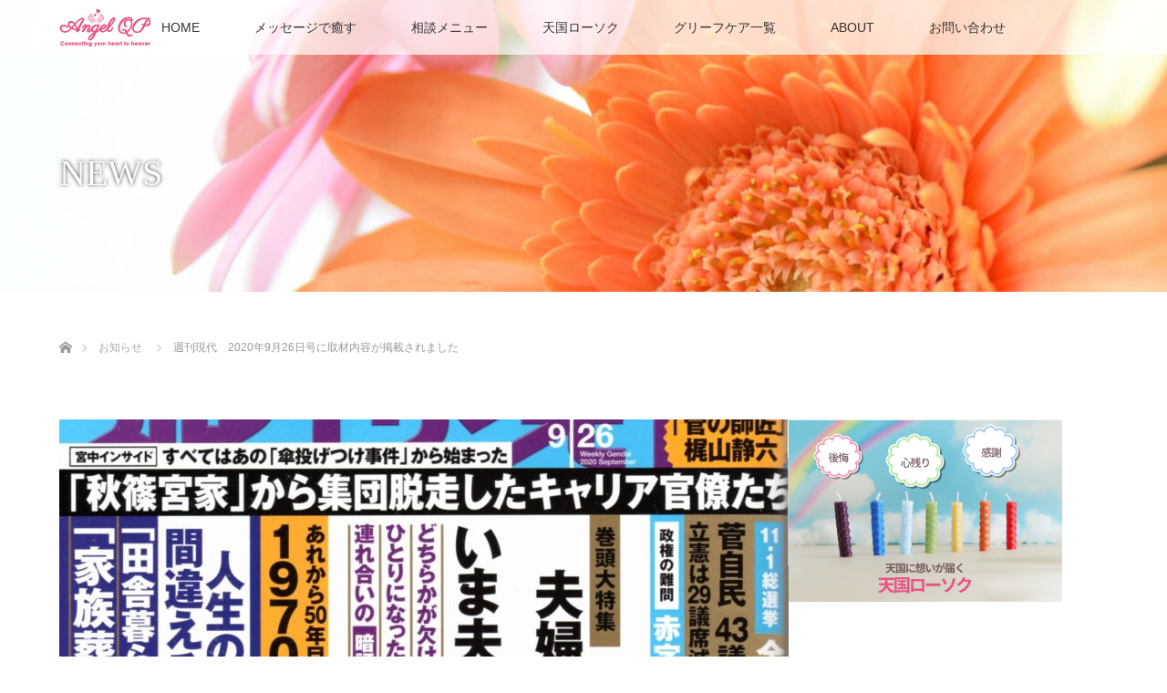

--- FILE ---
content_type: text/html; charset=UTF-8
request_url: https://angelqp.com/news/200928-2
body_size: 15659
content:
<!DOCTYPE html>
<html class="pc" dir="ltr" lang="ja" prefix="og: https://ogp.me/ns#">
<head prefix="og: https://ogp.me/ns# fb: https://ogp.me/ns/fb#">
<meta charset="UTF-8">
<!--[if IE]><meta http-equiv="X-UA-Compatible" content="IE=edge"><![endif]-->
<meta name="viewport" content="width=device-width">
<title>週刊現代 2020年9月26日号に取材内容が掲載されました - 愛する人や大切な存在を亡くした方へ</title>
<meta name="description" content="週刊現代さんは、ここのとろこ「死」に関する特集を行っていたみたいですね。メンタル面の後悔ではありませんが、後悔についてお話ししています。">
<meta property="og:type" content="article">
<meta property="og:url" content="https://angelqp.com/news/200928-2">
<meta property="og:title" content="週刊現代 2020年9月26日号に取材内容が掲載されました - 愛する人や大切な存在を亡くした方へ">
<meta property="og:description" content="週刊現代さんは、ここのとろこ「死」に関する特集を行っていたみたいですね。メンタル面の後悔ではありませんが、後悔についてお話ししています。">
<meta property="og:site_name" content="愛する人や大切な存在を亡くした方へ">
<meta property="og:image" content="https://angelqp.com/wp-content/uploads/2020/09/20200919.jpg">
<meta property="og:image:secure_url" content="https://angelqp.com/wp-content/uploads/2020/09/20200919.jpg"> 
<meta property="og:image:width" content="1399"> 
<meta property="og:image:height" content="2018">
<meta name="twitter:card" content="summary">
<meta name="twitter:site" content="@angelqp">
<meta name="twitter:creator" content="@angelqp">
<meta name="twitter:title" content="週刊現代 2020年9月26日号に取材内容が掲載されました - 愛する人や大切な存在を亡くした方へ">
<meta property="twitter:description" content="週刊現代さんは、ここのとろこ「死」に関する特集を行っていたみたいですね。メンタル面の後悔ではありませんが、後悔についてお話ししています。">
<meta name="twitter:image:src" content="https://angelqp.com/wp-content/uploads/2020/09/20200919.jpg">
<link rel="pingback" href="https://angelqp.com/xmlrpc.php">

		<!-- All in One SEO 4.9.3 - aioseo.com -->
	<meta name="description" content="週刊現代さんは、ここのとろこ「死」に関する特集を行っていたみたいですね。 メンタル面の後悔ではありませんが、後" />
	<meta name="robots" content="max-image-preview:large" />
	<link rel="canonical" href="https://angelqp.com/news/200928-2" />
	<meta name="generator" content="All in One SEO (AIOSEO) 4.9.3" />
		<meta property="og:locale" content="ja_JP" />
		<meta property="og:site_name" content="愛する人や大切な存在を亡くした方へ - グリーフケア専門カウンセラーが、あなたの大きな悲しみが少しでも癒えるように、死別から立ち直るサポートをしています。天国への手紙、エールフォワード（体験談）を紹介。" />
		<meta property="og:type" content="article" />
		<meta property="og:title" content="週刊現代 2020年9月26日号に取材内容が掲載されました - 愛する人や大切な存在を亡くした方へ" />
		<meta property="og:description" content="週刊現代さんは、ここのとろこ「死」に関する特集を行っていたみたいですね。 メンタル面の後悔ではありませんが、後" />
		<meta property="og:url" content="https://angelqp.com/news/200928-2" />
		<meta property="article:published_time" content="2020-09-28T01:43:26+00:00" />
		<meta property="article:modified_time" content="2020-09-28T05:04:49+00:00" />
		<meta name="twitter:card" content="summary" />
		<meta name="twitter:title" content="週刊現代 2020年9月26日号に取材内容が掲載されました - 愛する人や大切な存在を亡くした方へ" />
		<meta name="twitter:description" content="週刊現代さんは、ここのとろこ「死」に関する特集を行っていたみたいですね。 メンタル面の後悔ではありませんが、後" />
		<script type="application/ld+json" class="aioseo-schema">
			{"@context":"https:\/\/schema.org","@graph":[{"@type":"BreadcrumbList","@id":"https:\/\/angelqp.com\/news\/200928-2#breadcrumblist","itemListElement":[{"@type":"ListItem","@id":"https:\/\/angelqp.com#listItem","position":1,"name":"\u30db\u30fc\u30e0","item":"https:\/\/angelqp.com","nextItem":{"@type":"ListItem","@id":"https:\/\/angelqp.com\/news#listItem","name":"\u304a\u77e5\u3089\u305b"}},{"@type":"ListItem","@id":"https:\/\/angelqp.com\/news#listItem","position":2,"name":"\u304a\u77e5\u3089\u305b","item":"https:\/\/angelqp.com\/news","nextItem":{"@type":"ListItem","@id":"https:\/\/angelqp.com\/news\/200928-2#listItem","name":"\u9031\u520a\u73fe\u4ee3\u30002020\u5e749\u670826\u65e5\u53f7\u306b\u53d6\u6750\u5185\u5bb9\u304c\u63b2\u8f09\u3055\u308c\u307e\u3057\u305f"},"previousItem":{"@type":"ListItem","@id":"https:\/\/angelqp.com#listItem","name":"\u30db\u30fc\u30e0"}},{"@type":"ListItem","@id":"https:\/\/angelqp.com\/news\/200928-2#listItem","position":3,"name":"\u9031\u520a\u73fe\u4ee3\u30002020\u5e749\u670826\u65e5\u53f7\u306b\u53d6\u6750\u5185\u5bb9\u304c\u63b2\u8f09\u3055\u308c\u307e\u3057\u305f","previousItem":{"@type":"ListItem","@id":"https:\/\/angelqp.com\/news#listItem","name":"\u304a\u77e5\u3089\u305b"}}]},{"@type":"Organization","@id":"https:\/\/angelqp.com\/#organization","name":"\u6b7b\u5225\u3067\u611b\u3059\u308b\u4eba\u3084\u5927\u5207\u306a\u5b58\u5728\u3092\u4ea1\u304f\u3057\u305f\u65b9\u3078","description":"\u30b0\u30ea\u30fc\u30d5\u30b1\u30a2\u5c02\u9580\u30ab\u30a6\u30f3\u30bb\u30e9\u30fc\u304c\u3001\u3042\u306a\u305f\u306e\u5927\u304d\u306a\u60b2\u3057\u307f\u304c\u5c11\u3057\u3067\u3082\u7652\u3048\u308b\u3088\u3046\u306b\u3001\u6b7b\u5225\u304b\u3089\u7acb\u3061\u76f4\u308b\u30b5\u30dd\u30fc\u30c8\u3092\u3057\u3066\u3044\u307e\u3059\u3002\u5929\u56fd\u3078\u306e\u624b\u7d19\u3001\u30a8\u30fc\u30eb\u30d5\u30a9\u30ef\u30fc\u30c9\uff08\u4f53\u9a13\u8ac7\uff09\u3092\u7d39\u4ecb\u3002","url":"https:\/\/angelqp.com\/"},{"@type":"WebPage","@id":"https:\/\/angelqp.com\/news\/200928-2#webpage","url":"https:\/\/angelqp.com\/news\/200928-2","name":"\u9031\u520a\u73fe\u4ee3 2020\u5e749\u670826\u65e5\u53f7\u306b\u53d6\u6750\u5185\u5bb9\u304c\u63b2\u8f09\u3055\u308c\u307e\u3057\u305f - \u611b\u3059\u308b\u4eba\u3084\u5927\u5207\u306a\u5b58\u5728\u3092\u4ea1\u304f\u3057\u305f\u65b9\u3078","description":"\u9031\u520a\u73fe\u4ee3\u3055\u3093\u306f\u3001\u3053\u3053\u306e\u3068\u308d\u3053\u300c\u6b7b\u300d\u306b\u95a2\u3059\u308b\u7279\u96c6\u3092\u884c\u3063\u3066\u3044\u305f\u307f\u305f\u3044\u3067\u3059\u306d\u3002 \u30e1\u30f3\u30bf\u30eb\u9762\u306e\u5f8c\u6094\u3067\u306f\u3042\u308a\u307e\u305b\u3093\u304c\u3001\u5f8c","inLanguage":"ja","isPartOf":{"@id":"https:\/\/angelqp.com\/#website"},"breadcrumb":{"@id":"https:\/\/angelqp.com\/news\/200928-2#breadcrumblist"},"image":{"@type":"ImageObject","url":"https:\/\/angelqp.com\/wp-content\/uploads\/2020\/09\/20200919.jpg","@id":"https:\/\/angelqp.com\/news\/200928-2\/#mainImage","width":1399,"height":2018},"primaryImageOfPage":{"@id":"https:\/\/angelqp.com\/news\/200928-2#mainImage"},"datePublished":"2020-09-28T10:43:26+09:00","dateModified":"2020-09-28T14:04:49+09:00"},{"@type":"WebSite","@id":"https:\/\/angelqp.com\/#website","url":"https:\/\/angelqp.com\/","name":"\u611b\u3059\u308b\u4eba\u3084\u5927\u5207\u306a\u5b58\u5728\u3092\u4ea1\u304f\u3057\u305f\u65b9\u3078","description":"\u30b0\u30ea\u30fc\u30d5\u30b1\u30a2\u5c02\u9580\u30ab\u30a6\u30f3\u30bb\u30e9\u30fc\u304c\u3001\u3042\u306a\u305f\u306e\u5927\u304d\u306a\u60b2\u3057\u307f\u304c\u5c11\u3057\u3067\u3082\u7652\u3048\u308b\u3088\u3046\u306b\u3001\u6b7b\u5225\u304b\u3089\u7acb\u3061\u76f4\u308b\u30b5\u30dd\u30fc\u30c8\u3092\u3057\u3066\u3044\u307e\u3059\u3002\u5929\u56fd\u3078\u306e\u624b\u7d19\u3001\u30a8\u30fc\u30eb\u30d5\u30a9\u30ef\u30fc\u30c9\uff08\u4f53\u9a13\u8ac7\uff09\u3092\u7d39\u4ecb\u3002","inLanguage":"ja","publisher":{"@id":"https:\/\/angelqp.com\/#organization"}}]}
		</script>
		<!-- All in One SEO -->

<link rel='dns-prefetch' href='//www.googletagmanager.com' />
<link rel='dns-prefetch' href='//stats.wp.com' />
<link rel='dns-prefetch' href='//v0.wordpress.com' />
<link rel='preconnect' href='//c0.wp.com' />
<link rel="alternate" type="application/rss+xml" title="愛する人や大切な存在を亡くした方へ &raquo; フィード" href="https://angelqp.com/feed" />
<link rel="alternate" type="application/rss+xml" title="愛する人や大切な存在を亡くした方へ &raquo; コメントフィード" href="https://angelqp.com/comments/feed" />
<link rel="alternate" title="oEmbed (JSON)" type="application/json+oembed" href="https://angelqp.com/wp-json/oembed/1.0/embed?url=https%3A%2F%2Fangelqp.com%2Fnews%2F200928-2" />
<link rel="alternate" title="oEmbed (XML)" type="text/xml+oembed" href="https://angelqp.com/wp-json/oembed/1.0/embed?url=https%3A%2F%2Fangelqp.com%2Fnews%2F200928-2&#038;format=xml" />
<link rel="preconnect" href="https://fonts.googleapis.com">
<link rel="preconnect" href="https://fonts.gstatic.com" crossorigin>
<link href="https://fonts.googleapis.com/css2?family=Noto+Sans+JP:wght@400;600" rel="stylesheet">
<style id='wp-img-auto-sizes-contain-inline-css' type='text/css'>
img:is([sizes=auto i],[sizes^="auto," i]){contain-intrinsic-size:3000px 1500px}
/*# sourceURL=wp-img-auto-sizes-contain-inline-css */
</style>
<link rel='stylesheet' id='style-css' href='https://angelqp.com/wp-content/themes/lotus_tcd039/style.css?ver=3.1.2' type='text/css' media='all' />
<style id='wp-emoji-styles-inline-css' type='text/css'>

	img.wp-smiley, img.emoji {
		display: inline !important;
		border: none !important;
		box-shadow: none !important;
		height: 1em !important;
		width: 1em !important;
		margin: 0 0.07em !important;
		vertical-align: -0.1em !important;
		background: none !important;
		padding: 0 !important;
	}
/*# sourceURL=wp-emoji-styles-inline-css */
</style>
<style id='wp-block-library-inline-css' type='text/css'>
:root{--wp-block-synced-color:#7a00df;--wp-block-synced-color--rgb:122,0,223;--wp-bound-block-color:var(--wp-block-synced-color);--wp-editor-canvas-background:#ddd;--wp-admin-theme-color:#007cba;--wp-admin-theme-color--rgb:0,124,186;--wp-admin-theme-color-darker-10:#006ba1;--wp-admin-theme-color-darker-10--rgb:0,107,160.5;--wp-admin-theme-color-darker-20:#005a87;--wp-admin-theme-color-darker-20--rgb:0,90,135;--wp-admin-border-width-focus:2px}@media (min-resolution:192dpi){:root{--wp-admin-border-width-focus:1.5px}}.wp-element-button{cursor:pointer}:root .has-very-light-gray-background-color{background-color:#eee}:root .has-very-dark-gray-background-color{background-color:#313131}:root .has-very-light-gray-color{color:#eee}:root .has-very-dark-gray-color{color:#313131}:root .has-vivid-green-cyan-to-vivid-cyan-blue-gradient-background{background:linear-gradient(135deg,#00d084,#0693e3)}:root .has-purple-crush-gradient-background{background:linear-gradient(135deg,#34e2e4,#4721fb 50%,#ab1dfe)}:root .has-hazy-dawn-gradient-background{background:linear-gradient(135deg,#faaca8,#dad0ec)}:root .has-subdued-olive-gradient-background{background:linear-gradient(135deg,#fafae1,#67a671)}:root .has-atomic-cream-gradient-background{background:linear-gradient(135deg,#fdd79a,#004a59)}:root .has-nightshade-gradient-background{background:linear-gradient(135deg,#330968,#31cdcf)}:root .has-midnight-gradient-background{background:linear-gradient(135deg,#020381,#2874fc)}:root{--wp--preset--font-size--normal:16px;--wp--preset--font-size--huge:42px}.has-regular-font-size{font-size:1em}.has-larger-font-size{font-size:2.625em}.has-normal-font-size{font-size:var(--wp--preset--font-size--normal)}.has-huge-font-size{font-size:var(--wp--preset--font-size--huge)}.has-text-align-center{text-align:center}.has-text-align-left{text-align:left}.has-text-align-right{text-align:right}.has-fit-text{white-space:nowrap!important}#end-resizable-editor-section{display:none}.aligncenter{clear:both}.items-justified-left{justify-content:flex-start}.items-justified-center{justify-content:center}.items-justified-right{justify-content:flex-end}.items-justified-space-between{justify-content:space-between}.screen-reader-text{border:0;clip-path:inset(50%);height:1px;margin:-1px;overflow:hidden;padding:0;position:absolute;width:1px;word-wrap:normal!important}.screen-reader-text:focus{background-color:#ddd;clip-path:none;color:#444;display:block;font-size:1em;height:auto;left:5px;line-height:normal;padding:15px 23px 14px;text-decoration:none;top:5px;width:auto;z-index:100000}html :where(.has-border-color){border-style:solid}html :where([style*=border-top-color]){border-top-style:solid}html :where([style*=border-right-color]){border-right-style:solid}html :where([style*=border-bottom-color]){border-bottom-style:solid}html :where([style*=border-left-color]){border-left-style:solid}html :where([style*=border-width]){border-style:solid}html :where([style*=border-top-width]){border-top-style:solid}html :where([style*=border-right-width]){border-right-style:solid}html :where([style*=border-bottom-width]){border-bottom-style:solid}html :where([style*=border-left-width]){border-left-style:solid}html :where(img[class*=wp-image-]){height:auto;max-width:100%}:where(figure){margin:0 0 1em}html :where(.is-position-sticky){--wp-admin--admin-bar--position-offset:var(--wp-admin--admin-bar--height,0px)}@media screen and (max-width:600px){html :where(.is-position-sticky){--wp-admin--admin-bar--position-offset:0px}}

/*# sourceURL=wp-block-library-inline-css */
</style><style id='global-styles-inline-css' type='text/css'>
:root{--wp--preset--aspect-ratio--square: 1;--wp--preset--aspect-ratio--4-3: 4/3;--wp--preset--aspect-ratio--3-4: 3/4;--wp--preset--aspect-ratio--3-2: 3/2;--wp--preset--aspect-ratio--2-3: 2/3;--wp--preset--aspect-ratio--16-9: 16/9;--wp--preset--aspect-ratio--9-16: 9/16;--wp--preset--color--black: #000000;--wp--preset--color--cyan-bluish-gray: #abb8c3;--wp--preset--color--white: #ffffff;--wp--preset--color--pale-pink: #f78da7;--wp--preset--color--vivid-red: #cf2e2e;--wp--preset--color--luminous-vivid-orange: #ff6900;--wp--preset--color--luminous-vivid-amber: #fcb900;--wp--preset--color--light-green-cyan: #7bdcb5;--wp--preset--color--vivid-green-cyan: #00d084;--wp--preset--color--pale-cyan-blue: #8ed1fc;--wp--preset--color--vivid-cyan-blue: #0693e3;--wp--preset--color--vivid-purple: #9b51e0;--wp--preset--gradient--vivid-cyan-blue-to-vivid-purple: linear-gradient(135deg,rgb(6,147,227) 0%,rgb(155,81,224) 100%);--wp--preset--gradient--light-green-cyan-to-vivid-green-cyan: linear-gradient(135deg,rgb(122,220,180) 0%,rgb(0,208,130) 100%);--wp--preset--gradient--luminous-vivid-amber-to-luminous-vivid-orange: linear-gradient(135deg,rgb(252,185,0) 0%,rgb(255,105,0) 100%);--wp--preset--gradient--luminous-vivid-orange-to-vivid-red: linear-gradient(135deg,rgb(255,105,0) 0%,rgb(207,46,46) 100%);--wp--preset--gradient--very-light-gray-to-cyan-bluish-gray: linear-gradient(135deg,rgb(238,238,238) 0%,rgb(169,184,195) 100%);--wp--preset--gradient--cool-to-warm-spectrum: linear-gradient(135deg,rgb(74,234,220) 0%,rgb(151,120,209) 20%,rgb(207,42,186) 40%,rgb(238,44,130) 60%,rgb(251,105,98) 80%,rgb(254,248,76) 100%);--wp--preset--gradient--blush-light-purple: linear-gradient(135deg,rgb(255,206,236) 0%,rgb(152,150,240) 100%);--wp--preset--gradient--blush-bordeaux: linear-gradient(135deg,rgb(254,205,165) 0%,rgb(254,45,45) 50%,rgb(107,0,62) 100%);--wp--preset--gradient--luminous-dusk: linear-gradient(135deg,rgb(255,203,112) 0%,rgb(199,81,192) 50%,rgb(65,88,208) 100%);--wp--preset--gradient--pale-ocean: linear-gradient(135deg,rgb(255,245,203) 0%,rgb(182,227,212) 50%,rgb(51,167,181) 100%);--wp--preset--gradient--electric-grass: linear-gradient(135deg,rgb(202,248,128) 0%,rgb(113,206,126) 100%);--wp--preset--gradient--midnight: linear-gradient(135deg,rgb(2,3,129) 0%,rgb(40,116,252) 100%);--wp--preset--font-size--small: 13px;--wp--preset--font-size--medium: 20px;--wp--preset--font-size--large: 36px;--wp--preset--font-size--x-large: 42px;--wp--preset--spacing--20: 0.44rem;--wp--preset--spacing--30: 0.67rem;--wp--preset--spacing--40: 1rem;--wp--preset--spacing--50: 1.5rem;--wp--preset--spacing--60: 2.25rem;--wp--preset--spacing--70: 3.38rem;--wp--preset--spacing--80: 5.06rem;--wp--preset--shadow--natural: 6px 6px 9px rgba(0, 0, 0, 0.2);--wp--preset--shadow--deep: 12px 12px 50px rgba(0, 0, 0, 0.4);--wp--preset--shadow--sharp: 6px 6px 0px rgba(0, 0, 0, 0.2);--wp--preset--shadow--outlined: 6px 6px 0px -3px rgb(255, 255, 255), 6px 6px rgb(0, 0, 0);--wp--preset--shadow--crisp: 6px 6px 0px rgb(0, 0, 0);}:where(.is-layout-flex){gap: 0.5em;}:where(.is-layout-grid){gap: 0.5em;}body .is-layout-flex{display: flex;}.is-layout-flex{flex-wrap: wrap;align-items: center;}.is-layout-flex > :is(*, div){margin: 0;}body .is-layout-grid{display: grid;}.is-layout-grid > :is(*, div){margin: 0;}:where(.wp-block-columns.is-layout-flex){gap: 2em;}:where(.wp-block-columns.is-layout-grid){gap: 2em;}:where(.wp-block-post-template.is-layout-flex){gap: 1.25em;}:where(.wp-block-post-template.is-layout-grid){gap: 1.25em;}.has-black-color{color: var(--wp--preset--color--black) !important;}.has-cyan-bluish-gray-color{color: var(--wp--preset--color--cyan-bluish-gray) !important;}.has-white-color{color: var(--wp--preset--color--white) !important;}.has-pale-pink-color{color: var(--wp--preset--color--pale-pink) !important;}.has-vivid-red-color{color: var(--wp--preset--color--vivid-red) !important;}.has-luminous-vivid-orange-color{color: var(--wp--preset--color--luminous-vivid-orange) !important;}.has-luminous-vivid-amber-color{color: var(--wp--preset--color--luminous-vivid-amber) !important;}.has-light-green-cyan-color{color: var(--wp--preset--color--light-green-cyan) !important;}.has-vivid-green-cyan-color{color: var(--wp--preset--color--vivid-green-cyan) !important;}.has-pale-cyan-blue-color{color: var(--wp--preset--color--pale-cyan-blue) !important;}.has-vivid-cyan-blue-color{color: var(--wp--preset--color--vivid-cyan-blue) !important;}.has-vivid-purple-color{color: var(--wp--preset--color--vivid-purple) !important;}.has-black-background-color{background-color: var(--wp--preset--color--black) !important;}.has-cyan-bluish-gray-background-color{background-color: var(--wp--preset--color--cyan-bluish-gray) !important;}.has-white-background-color{background-color: var(--wp--preset--color--white) !important;}.has-pale-pink-background-color{background-color: var(--wp--preset--color--pale-pink) !important;}.has-vivid-red-background-color{background-color: var(--wp--preset--color--vivid-red) !important;}.has-luminous-vivid-orange-background-color{background-color: var(--wp--preset--color--luminous-vivid-orange) !important;}.has-luminous-vivid-amber-background-color{background-color: var(--wp--preset--color--luminous-vivid-amber) !important;}.has-light-green-cyan-background-color{background-color: var(--wp--preset--color--light-green-cyan) !important;}.has-vivid-green-cyan-background-color{background-color: var(--wp--preset--color--vivid-green-cyan) !important;}.has-pale-cyan-blue-background-color{background-color: var(--wp--preset--color--pale-cyan-blue) !important;}.has-vivid-cyan-blue-background-color{background-color: var(--wp--preset--color--vivid-cyan-blue) !important;}.has-vivid-purple-background-color{background-color: var(--wp--preset--color--vivid-purple) !important;}.has-black-border-color{border-color: var(--wp--preset--color--black) !important;}.has-cyan-bluish-gray-border-color{border-color: var(--wp--preset--color--cyan-bluish-gray) !important;}.has-white-border-color{border-color: var(--wp--preset--color--white) !important;}.has-pale-pink-border-color{border-color: var(--wp--preset--color--pale-pink) !important;}.has-vivid-red-border-color{border-color: var(--wp--preset--color--vivid-red) !important;}.has-luminous-vivid-orange-border-color{border-color: var(--wp--preset--color--luminous-vivid-orange) !important;}.has-luminous-vivid-amber-border-color{border-color: var(--wp--preset--color--luminous-vivid-amber) !important;}.has-light-green-cyan-border-color{border-color: var(--wp--preset--color--light-green-cyan) !important;}.has-vivid-green-cyan-border-color{border-color: var(--wp--preset--color--vivid-green-cyan) !important;}.has-pale-cyan-blue-border-color{border-color: var(--wp--preset--color--pale-cyan-blue) !important;}.has-vivid-cyan-blue-border-color{border-color: var(--wp--preset--color--vivid-cyan-blue) !important;}.has-vivid-purple-border-color{border-color: var(--wp--preset--color--vivid-purple) !important;}.has-vivid-cyan-blue-to-vivid-purple-gradient-background{background: var(--wp--preset--gradient--vivid-cyan-blue-to-vivid-purple) !important;}.has-light-green-cyan-to-vivid-green-cyan-gradient-background{background: var(--wp--preset--gradient--light-green-cyan-to-vivid-green-cyan) !important;}.has-luminous-vivid-amber-to-luminous-vivid-orange-gradient-background{background: var(--wp--preset--gradient--luminous-vivid-amber-to-luminous-vivid-orange) !important;}.has-luminous-vivid-orange-to-vivid-red-gradient-background{background: var(--wp--preset--gradient--luminous-vivid-orange-to-vivid-red) !important;}.has-very-light-gray-to-cyan-bluish-gray-gradient-background{background: var(--wp--preset--gradient--very-light-gray-to-cyan-bluish-gray) !important;}.has-cool-to-warm-spectrum-gradient-background{background: var(--wp--preset--gradient--cool-to-warm-spectrum) !important;}.has-blush-light-purple-gradient-background{background: var(--wp--preset--gradient--blush-light-purple) !important;}.has-blush-bordeaux-gradient-background{background: var(--wp--preset--gradient--blush-bordeaux) !important;}.has-luminous-dusk-gradient-background{background: var(--wp--preset--gradient--luminous-dusk) !important;}.has-pale-ocean-gradient-background{background: var(--wp--preset--gradient--pale-ocean) !important;}.has-electric-grass-gradient-background{background: var(--wp--preset--gradient--electric-grass) !important;}.has-midnight-gradient-background{background: var(--wp--preset--gradient--midnight) !important;}.has-small-font-size{font-size: var(--wp--preset--font-size--small) !important;}.has-medium-font-size{font-size: var(--wp--preset--font-size--medium) !important;}.has-large-font-size{font-size: var(--wp--preset--font-size--large) !important;}.has-x-large-font-size{font-size: var(--wp--preset--font-size--x-large) !important;}
/*# sourceURL=global-styles-inline-css */
</style>

<style id='classic-theme-styles-inline-css' type='text/css'>
/*! This file is auto-generated */
.wp-block-button__link{color:#fff;background-color:#32373c;border-radius:9999px;box-shadow:none;text-decoration:none;padding:calc(.667em + 2px) calc(1.333em + 2px);font-size:1.125em}.wp-block-file__button{background:#32373c;color:#fff;text-decoration:none}
/*# sourceURL=/wp-includes/css/classic-themes.min.css */
</style>
<link rel='stylesheet' id='contact-form-7-css' href='https://angelqp.com/wp-content/plugins/contact-form-7/includes/css/styles.css?ver=6.1.4' type='text/css' media='all' />
<style>:root {
  --tcd-font-type1: Arial,"Hiragino Sans","Yu Gothic Medium","Meiryo",sans-serif;
  --tcd-font-type2: "Times New Roman",Times,"Yu Mincho","游明朝","游明朝体","Hiragino Mincho Pro",serif;
  --tcd-font-type3: Palatino,"Yu Kyokasho","游教科書体","UD デジタル 教科書体 N","游明朝","游明朝体","Hiragino Mincho Pro","Meiryo",serif;
  --tcd-font-type-logo: "Noto Sans JP",sans-serif;
}</style>
<script type="text/javascript" src="https://c0.wp.com/c/6.9/wp-includes/js/jquery/jquery.min.js" id="jquery-core-js"></script>
<script type="text/javascript" src="https://c0.wp.com/c/6.9/wp-includes/js/jquery/jquery-migrate.min.js" id="jquery-migrate-js"></script>

<!-- Site Kit によって追加された Google タグ（gtag.js）スニペット -->
<!-- Google アナリティクス スニペット (Site Kit が追加) -->
<script type="text/javascript" src="https://www.googletagmanager.com/gtag/js?id=G-N8LVRXNJFB" id="google_gtagjs-js" async></script>
<script type="text/javascript" id="google_gtagjs-js-after">
/* <![CDATA[ */
window.dataLayer = window.dataLayer || [];function gtag(){dataLayer.push(arguments);}
gtag("set","linker",{"domains":["angelqp.com"]});
gtag("js", new Date());
gtag("set", "developer_id.dZTNiMT", true);
gtag("config", "G-N8LVRXNJFB");
//# sourceURL=google_gtagjs-js-after
/* ]]> */
</script>
<link rel="https://api.w.org/" href="https://angelqp.com/wp-json/" /><link rel="alternate" title="JSON" type="application/json" href="https://angelqp.com/wp-json/wp/v2/news/3286" />   <script type="text/javascript">
   var _gaq = _gaq || [];
   _gaq.push(['_setAccount', 'UA-92585722-4']);
   _gaq.push(['_trackPageview']);
   (function() {
   var ga = document.createElement('script'); ga.type = 'text/javascript'; ga.async = true;
   ga.src = ('https:' == document.location.protocol ? 'https://ssl' : 'http://www') + '.google-analytics.com/ga.js';
   var s = document.getElementsByTagName('script')[0]; s.parentNode.insertBefore(ga, s);
   })();
   </script>
<meta name="generator" content="Site Kit by Google 1.170.0" />	<style>img#wpstats{display:none}</style>
		
<link rel="stylesheet" href="https://angelqp.com/wp-content/themes/lotus_tcd039/css/design-plus.css?ver=3.1.2">
<link rel="stylesheet" media="screen and (max-width:770px)" href="https://angelqp.com/wp-content/themes/lotus_tcd039/responsive.css?ver=3.1.2">
<link rel="stylesheet" href="https://angelqp.com/wp-content/themes/lotus_tcd039/css/footer-bar.css?ver=3.1.2">

<script src="https://angelqp.com/wp-content/themes/lotus_tcd039/js/jquery.easing.1.3.js?ver=3.1.2"></script>
<script src="https://angelqp.com/wp-content/themes/lotus_tcd039/js/jscript.js?ver=3.1.2"></script>
<script src="https://angelqp.com/wp-content/themes/lotus_tcd039/js/functions.js?ver=3.1.2"></script>
<script src="https://angelqp.com/wp-content/themes/lotus_tcd039/js/comment.js?ver=3.1.2"></script>

<style type="text/css">
body, input, textarea { font-family: var(--tcd-font-type1); }
.rich_font { font-family: var(--tcd-font-type2); }
.rich_font_logo { font-family: var(--tcd-font-type-logo); font-weight: bold !important;}

body { font-size:15px; }

.pc #header .logo { font-size:21px; }
.mobile #header .logo { font-size:18px; }
.pc #header .desc { font-size:12px; }
#footer_logo .logo { font-size:20px; }
#footer_logo .desc { font-size:12px; }
.pc #header #logo_text_fixed .logo { font-size:21px; }

.index_box_list .image img, #index_blog_list li .image img, #related_post li a.image img, .styled_post_list1 .image img, #recent_news .image img{
  -webkit-transition: all 0.35s ease-in-out; -moz-transition: all 0.35s ease-in-out; transition: all 0.35s ease-in-out;
  -webkit-transform: scale(1); -moz-transform: scale(1); -ms-transform: scale(1); -o-transform: scale(1); transform: scale(1);
  -webkit-backface-visibility:hidden; backface-visibility:hidden;
}
.index_box_list .image a:hover img, #index_blog_list li .image:hover img, #related_post li a.image:hover img, .styled_post_list1 .image:hover img, #recent_news .image:hover img{
 -webkit-transform: scale(1.2); -moz-transform: scale(1.2); -ms-transform: scale(1.2); -o-transform: scale(1.2); transform: scale(1.2);
}

.pc .home #header_top{ background:rgba(255,255,255,1) }
.pc .home #global_menu{ background:rgba(255,255,255,0.7) }
.pc .header_fix #header{ background:rgba(255,255,255,1) }
	.pc .not_home #header{ background:rgba(255,255,255,0.7) }
.pc .not_home.header_fix2 #header{ background:rgba(255,255,255,1) }
.pc #global_menu > ul > li > a{ color:#333333; }

.pc #index_content2 .catchphrase .headline { font-size:40px; }
.pc #index_content2 .catchphrase .desc { font-size:15px; }

#post_title { font-size:30px; }
.post_content { font-size:15px; }

.post_content a:not(.q_button), .pc #global_menu > ul > li.active > a, .pc #global_menu li.current-menu-item > a, .pc #global_menu > ul > li > a:hover, #header_logo .logo a:hover, #bread_crumb li.home a:hover:before, #bread_crumb li a:hover,
 .footer_menu li:first-child a, .footer_menu li:only-child a, #previous_next_post a:hover, .color_headline
  { color:#D86F7C; }

.post_content a:hover:not(.q_button) { color:#ecb7be; }
a:hover{ color:#D86F7C; }

.pc #global_menu ul ul a, #return_top a, .next_page_link a:hover, .page_navi a:hover, .collapse_category_list li a:hover .count, .index_archive_link a:hover, .slick-arrow:hover, #header_logo_index .link:hover,
 #previous_next_page a:hover, .page_navi p.back a:hover, .collapse_category_list li a:hover .count, .mobile #global_menu li a:hover,
  #wp-calendar td a:hover, #wp-calendar #prev a:hover, #wp-calendar #next a:hover, .widget_search #search-btn input:hover, .widget_search #searchsubmit:hover, .side_widget.google_search #searchsubmit:hover,
   #submit_comment:hover, #comment_header ul li a:hover, #comment_header ul li.comment_switch_active a, #comment_header #comment_closed p, #post_pagination a:hover, #post_pagination p, a.menu_button:hover, .mobile .footer_menu a:hover, .mobile #footer_menu_bottom li a:hover
    { background-color:#D86F7C; }

.pc #global_menu ul ul a:hover, #return_top a:hover
 { background-color:#BD5E68; }

.side_headline, #footer_address, #recent_news .headline, .page_navi span.current
 { background-color:#F2D2D0; }

#index_content1_top
 { background-color:#F1D2D0; }

#comment_textarea textarea:focus, #guest_info input:focus, #comment_header ul li a:hover, #comment_header ul li.comment_switch_active a, #comment_header #comment_closed p
 { border-color:#D86F7C; }

#comment_header ul li.comment_switch_active a:after, #comment_header #comment_closed p:after
 { border-color:#D86F7C transparent transparent transparent; }

.collapse_category_list li a:before
 { border-color: transparent transparent transparent #D86F7C; }


  #site_loader_spinner { border:4px solid rgba(216,111,124,0.2); border-top-color:#D86F7C; }

.wpcf7 .required {
color: #ff0000;
}
.wpcf7 .wpcf7-not-valid {
    background: #ffb6c1;
}
.wpcf7 .wpcf7-response-output {
    margin: 10px 0 0;
    padding: 8px 35px 8px 14px;
    text-shadow: 0 1px 0 rgba(255, 255, 255, 0.5);
    -webkit-border-radius: 4px;
    -moz-border-radius: 4px;
    border-radius: 4px;
}
 
.wpcf7 .wpcf7-validation-errors {
        color: #B94A48;
        background-color: #F2DEDE;
        border: 1px solid #EED3D7;
    }
.wpcf7 .wpcf7-mail-sent-ok {
        color: #3A87AD;
        background-color: #D9EDF7;
        border: 1px solid #BCE8F1;
    }
</style>




<style type="text/css"></style><meta name="bmi-version" content="2.0.0" />      <script defer type="text/javascript" id="bmip-js-inline-remove-js">
        function objectToQueryString(obj){
          return Object.keys(obj).map(key => key + '=' + obj[key]).join('&');
        }

        function globalBMIKeepAlive() {
          let xhr = new XMLHttpRequest();
          let data = { action: "bmip_keepalive", token: "bmip", f: "refresh" };
          let url = 'https://angelqp.com/wp-admin/admin-ajax.php' + '?' + objectToQueryString(data);
          xhr.open('POST', url, true);
          xhr.setRequestHeader("X-Requested-With", "XMLHttpRequest");
          xhr.onreadystatechange = function () {
            if (xhr.readyState === 4) {
              let response;
              if (response = JSON.parse(xhr.responseText)) {
                if (typeof response.status != 'undefined' && response.status === 'success') {
                  //setTimeout(globalBMIKeepAlive, 3000);
                } else {
                  //setTimeout(globalBMIKeepAlive, 20000);
                }
              }
            }
          };

          xhr.send(JSON.stringify(data));
        }

        document.querySelector('#bmip-js-inline-remove-js').remove();
      </script>
      <link rel="icon" href="https://angelqp.com/wp-content/uploads/2022/06/cropped-icon_t-32x32.png" sizes="32x32" />
<link rel="icon" href="https://angelqp.com/wp-content/uploads/2022/06/cropped-icon_t-192x192.png" sizes="192x192" />
<link rel="apple-touch-icon" href="https://angelqp.com/wp-content/uploads/2022/06/cropped-icon_t-180x180.png" />
<meta name="msapplication-TileImage" content="https://angelqp.com/wp-content/uploads/2022/06/cropped-icon_t-270x270.png" />
<!-- Google Tag Manager -->
<script>(function(w,d,s,l,i){w[l]=w[l]||[];w[l].push({'gtm.start':
new Date().getTime(),event:'gtm.js'});var f=d.getElementsByTagName(s)[0],
j=d.createElement(s),dl=l!='dataLayer'?'&l='+l:'';j.async=true;j.src=
'https://www.googletagmanager.com/gtm.js?id='+i+dl;f.parentNode.insertBefore(j,f);
})(window,document,'script','dataLayer','GTM-NXGP8BR');</script>
<!-- End Google Tag Manager -->
</head>
<body id="body" class="wp-singular news-template-default single single-news postid-3286 wp-embed-responsive wp-theme-lotus_tcd039 not_home">

<div id="site_loader_overlay">
 <div id="site_loader_spinner"></div>
</div>

 <div id="header">
  <div id="header_top">
   <div id="header_logo">
    <div id="logo_text">
 <div class="logo"><a class="rich_font_logo" href="https://angelqp.com/">愛する人や大切な存在を亡くした方へ</a></div>
 <p class="desc">グリーフケア専門カウンセラーが、あなたの大きな悲しみが少しでも癒えるように、死別から立ち直るサポートをしています。天国への手紙、エールフォワード（体験談）を紹介。</p></div>
   </div>
  </div><!-- END #header_top -->
    <div id="header_bottom">
   <a href="#" class="menu_button"><span>menu</span></a>
   <div id="logo_image_fixed">
 <p class="logo"><a href="https://angelqp.com/" title="愛する人や大切な存在を亡くした方へ"><img class="s_logo" src="https://angelqp.com/wp-content/uploads/2022/07/logo_renewal1_100.png?1768882488" alt="愛する人や大切な存在を亡くした方へ" title="愛する人や大切な存在を亡くした方へ" /></a></p>
</div>
   <div id="global_menu">
    <ul id="menu-%e3%82%b0%e3%83%ad%e3%83%bc%e3%83%90%e3%83%ab%e3%83%a1%e3%83%8b%e3%83%a5%e3%83%bc" class="menu"><li id="menu-item-166" class="menu-item menu-item-type-custom menu-item-object-custom menu-item-home menu-item-166"><a href="http://angelqp.com/">HOME</a></li>
<li id="menu-item-2500" class="menu-item menu-item-type-post_type menu-item-object-page menu-item-has-children menu-item-2500"><a href="https://angelqp.com/msgmenu">メッセージで癒す</a>
<ul class="sub-menu">
	<li id="menu-item-458" class="menu-item menu-item-type-post_type menu-item-object-page menu-item-458"><a href="https://angelqp.com/heavenlovemsg">天国からの愛のメッセージ</a></li>
	<li id="menu-item-456" class="menu-item menu-item-type-post_type menu-item-object-page menu-item-456"><a href="https://angelqp.com/iyasaremsg">心が癒されるメッセージ</a></li>
</ul>
</li>
<li id="menu-item-750" class="menu-item menu-item-type-post_type menu-item-object-page menu-item-has-children menu-item-750"><a href="https://angelqp.com/soudanmenu">相談メニュー</a>
<ul class="sub-menu">
	<li id="menu-item-5022" class="menu-item menu-item-type-post_type menu-item-object-page menu-item-5022"><a href="https://angelqp.com/soudanroom">グリーフケアカウンセリング</a></li>
	<li id="menu-item-5021" class="menu-item menu-item-type-post_type menu-item-object-page menu-item-5021"><a href="https://angelqp.com/soudanroom4">365日のグリーフケア</a></li>
</ul>
</li>
<li id="menu-item-2568" class="menu-item menu-item-type-custom menu-item-object-custom menu-item-2568"><a href="https://www.rosoku.angelqp.com/">天国ローソク</a></li>
<li id="menu-item-167" class="menu-item menu-item-type-post_type menu-item-object-page current_page_parent menu-item-has-children menu-item-167"><a href="https://angelqp.com/grief-care">グリーフケア一覧</a>
<ul class="sub-menu">
	<li id="menu-item-640" class="menu-item menu-item-type-taxonomy menu-item-object-category menu-item-640"><a href="https://angelqp.com/category/letter">天国への手紙</a></li>
	<li id="menu-item-642" class="menu-item menu-item-type-taxonomy menu-item-object-category menu-item-642"><a href="https://angelqp.com/category/yellforward">エールフォワード（体験談）</a></li>
	<li id="menu-item-3832" class="menu-item menu-item-type-taxonomy menu-item-object-category menu-item-3832"><a href="https://angelqp.com/category/video">朗読セラピー動画</a></li>
	<li id="menu-item-460" class="menu-item menu-item-type-post_type menu-item-object-page menu-item-460"><a href="https://angelqp.com/sendletter">天国への手紙　募集中</a></li>
	<li id="menu-item-459" class="menu-item menu-item-type-post_type menu-item-object-page menu-item-459"><a href="https://angelqp.com/sendyell">エールフォワード　体験談募集中</a></li>
	<li id="menu-item-1568" class="menu-item menu-item-type-custom menu-item-object-custom menu-item-1568"><a href="https://angelqp.com/mailmag">AngelQP通信（メルマガ）</a></li>
</ul>
</li>
<li id="menu-item-130" class="menu-item menu-item-type-post_type menu-item-object-page menu-item-has-children menu-item-130"><a href="https://angelqp.com/profile">ABOUT</a>
<ul class="sub-menu">
	<li id="menu-item-583" class="menu-item menu-item-type-post_type menu-item-object-page menu-item-583"><a href="https://angelqp.com/profile">プロフィール</a></li>
	<li id="menu-item-692" class="menu-item menu-item-type-post_type_archive menu-item-object-news menu-item-692"><a href="https://angelqp.com/news">お知らせ</a></li>
	<li id="menu-item-580" class="menu-item menu-item-type-custom menu-item-object-custom menu-item-580"><a href="https://pet.angelqp.com/msg">幸せに花開く名言セラピー（姉妹サイト）</a></li>
</ul>
</li>
<li id="menu-item-461" class="menu-item menu-item-type-post_type menu-item-object-page menu-item-461"><a href="https://angelqp.com/contact">お問い合わせ</a></li>
</ul>   </div>
  </div><!-- END #header_bottom -->
   </div><!-- END #header -->

    
 <div id="main_contents" class="clearfix">

<div id="header_image">
 <div class="image"><img src="https://angelqp.com/wp-content/uploads/2017/03/HP_newstop1.jpg" title="" alt="" /></div>
 <div class="caption" style="text-shadow:0px 0px 4px #333333; color:#FFFFFF; ">
  <p class="title rich_font" style="font-size:40px;">NEWS</p>
 </div>
</div>

<div id="bread_crumb">

<ul class="clearfix" itemscope itemtype="https://schema.org/BreadcrumbList">
 <li itemprop="itemListElement" itemscope itemtype="https://schema.org/ListItem" class="home"><a itemprop="item" href="https://angelqp.com/"><span itemprop="name">ホーム</span></a><meta itemprop="position" content="1" /></li>

 <li itemprop="itemListElement" itemscope itemtype="https://schema.org/ListItem"><a itemprop="item" href="https://angelqp.com/news"><span itemprop="name">お知らせ</span></a><meta itemprop="position" content="2" /></li>
 <li itemprop="itemListElement" itemscope itemtype="https://schema.org/ListItem" class="last"><span itemprop="name">週刊現代　2020年9月26日号に取材内容が掲載されました</span><meta itemprop="position" content="3" /></li>

</ul>
</div>

<div id="main_col" class="clearfix">

<div id="left_col">

 
 <div id="article">

      <div id="post_image">
   <img width="800" height="480" src="https://angelqp.com/wp-content/uploads/2020/09/20200919-800x480.jpg" class="attachment-size5 size-size5 wp-post-image" alt="" decoding="async" fetchpriority="high" />  </div>
    
    <ul id="post_meta_top" class="clearfix">
   <li class="date"><time class="entry-date updated" datetime="2020-09-28T14:04:49+09:00">2020.09.28</time></li>
  </ul>
  
  <h1 id="post_title" class="rich_font color_headline">週刊現代　2020年9月26日号に取材内容が掲載されました</h1>

  
  <div class="post_content clearfix">
   <p>週刊現代さんは、ここのとろこ「死」に関する特集を行っていたみたいですね。</p>
<p>メンタル面の後悔ではありませんが、後悔についてお話ししています。</p>
<p>週刊現代　2020年9月26日号</p>
<p>大特集　ここまで来たあなたの人生を台無しにしないために『人生の最後に間違える人たち』<br />
「４　夫を喪くし、妻を喪くし、弱った心で決めたことはあとで大きな後悔になる」にて、取材内容が掲載されています。</p>
<p>配偶者を亡くした後、間違った決断をしないためようお話ししました。</p>
     </div>

  
    <div id="previous_next_page" class="clearfix">
   <a class='prev' href='https://angelqp.com/news/200522-2' title='OVO [オーヴォ]にメディア掲載されました'>前へ</a>
<a class='next' href='https://angelqp.com/news/201001-2' title='「天国への手紙」の掲載が300件を超えました'>次へ</a>
  </div>
  
 </div><!-- END #article -->

 
  <div id="recent_news">
  <h2 class="headline"><span>最近のお知らせ</span></h2>
  <ol class="clearfix">
      <li class="clearfix">
    <a class="image" href="https://angelqp.com/news/260114-2"><img width="200" height="200" src="https://angelqp.com/wp-content/uploads/2022/01/ちょこっと瞑想会-200x200.jpg" class="attachment-size1 size-size1 wp-post-image" alt="" decoding="async" loading="lazy" srcset="https://angelqp.com/wp-content/uploads/2022/01/ちょこっと瞑想会-200x200.jpg 200w, https://angelqp.com/wp-content/uploads/2022/01/ちょこっと瞑想会-300x300.jpg 300w, https://angelqp.com/wp-content/uploads/2022/01/ちょこっと瞑想会-1024x1024.jpg 1024w, https://angelqp.com/wp-content/uploads/2022/01/ちょこっと瞑想会-150x150.jpg 150w, https://angelqp.com/wp-content/uploads/2022/01/ちょこっと瞑想会-768x768.jpg 768w, https://angelqp.com/wp-content/uploads/2022/01/ちょこっと瞑想会-120x120.jpg 120w, https://angelqp.com/wp-content/uploads/2022/01/ちょこっと瞑想会.jpg 1080w" sizes="auto, (max-width: 200px) 100vw, 200px" /></a>    <div class="content">
     <p class="date">2026.01.14</p>     <h3 class="title"><a href="https://angelqp.com/news/260114-2">1月グリーフケアのご案内</a></h3>
    </div>
   </li>
      <li class="clearfix no_image">
        <div class="content">
     <p class="date">2025.12.30</p>     <h3 class="title"><a href="https://angelqp.com/news/251230-2">年末年始のお休みについて</a></h3>
    </div>
   </li>
      <li class="clearfix">
    <a class="image" href="https://angelqp.com/news/251218-2"><img width="200" height="200" src="https://angelqp.com/wp-content/uploads/2023/10/23052005_s-200x200.jpg" class="attachment-size1 size-size1 wp-post-image" alt="" decoding="async" loading="lazy" srcset="https://angelqp.com/wp-content/uploads/2023/10/23052005_s-200x200.jpg 200w, https://angelqp.com/wp-content/uploads/2023/10/23052005_s-150x150.jpg 150w, https://angelqp.com/wp-content/uploads/2023/10/23052005_s-300x300.jpg 300w, https://angelqp.com/wp-content/uploads/2023/10/23052005_s-120x120.jpg 120w" sizes="auto, (max-width: 200px) 100vw, 200px" /></a>    <div class="content">
     <p class="date">2025.12.18</p>     <h3 class="title"><a href="https://angelqp.com/news/251218-2">ペットロス専用サイトにmaiさんの【天国への手紙】掲載</a></h3>
    </div>
   </li>
      <li class="clearfix">
    <a class="image" href="https://angelqp.com/news/202512grief-care"><img width="200" height="200" src="https://angelqp.com/wp-content/uploads/2022/01/ちょこっと瞑想会-200x200.jpg" class="attachment-size1 size-size1 wp-post-image" alt="" decoding="async" loading="lazy" srcset="https://angelqp.com/wp-content/uploads/2022/01/ちょこっと瞑想会-200x200.jpg 200w, https://angelqp.com/wp-content/uploads/2022/01/ちょこっと瞑想会-300x300.jpg 300w, https://angelqp.com/wp-content/uploads/2022/01/ちょこっと瞑想会-1024x1024.jpg 1024w, https://angelqp.com/wp-content/uploads/2022/01/ちょこっと瞑想会-150x150.jpg 150w, https://angelqp.com/wp-content/uploads/2022/01/ちょこっと瞑想会-768x768.jpg 768w, https://angelqp.com/wp-content/uploads/2022/01/ちょこっと瞑想会-120x120.jpg 120w, https://angelqp.com/wp-content/uploads/2022/01/ちょこっと瞑想会.jpg 1080w" sizes="auto, (max-width: 200px) 100vw, 200px" /></a>    <div class="content">
     <p class="date">2025.12.9</p>     <h3 class="title"><a href="https://angelqp.com/news/202512grief-care">12月グリーフケアのご案内</a></h3>
    </div>
   </li>
      <li class="clearfix">
    <a class="image" href="https://angelqp.com/news/251104-2"><img width="200" height="200" src="https://angelqp.com/wp-content/uploads/2022/01/ちょこっと瞑想会-200x200.jpg" class="attachment-size1 size-size1 wp-post-image" alt="" decoding="async" loading="lazy" srcset="https://angelqp.com/wp-content/uploads/2022/01/ちょこっと瞑想会-200x200.jpg 200w, https://angelqp.com/wp-content/uploads/2022/01/ちょこっと瞑想会-300x300.jpg 300w, https://angelqp.com/wp-content/uploads/2022/01/ちょこっと瞑想会-1024x1024.jpg 1024w, https://angelqp.com/wp-content/uploads/2022/01/ちょこっと瞑想会-150x150.jpg 150w, https://angelqp.com/wp-content/uploads/2022/01/ちょこっと瞑想会-768x768.jpg 768w, https://angelqp.com/wp-content/uploads/2022/01/ちょこっと瞑想会-120x120.jpg 120w, https://angelqp.com/wp-content/uploads/2022/01/ちょこっと瞑想会.jpg 1080w" sizes="auto, (max-width: 200px) 100vw, 200px" /></a>    <div class="content">
     <p class="date">2025.11.4</p>     <h3 class="title"><a href="https://angelqp.com/news/251104-2">11月グリーフケアのご案内</a></h3>
    </div>
   </li>
     </ol>
 </div>
 
</div><!-- END #left_col -->


  <div id="side_col">
  <div class="side_widget clearfix ml_ad_widget" id="ml_ad_widget-5">
<a href="https://www.rosoku.angelqp.com/about" target="_blank"><img src="https://angelqp.com/wp-content/uploads/2023/03/ろうそく.jpg" alt="" /></a>
</div>
 </div>
 

</div><!-- END #main_col -->


 </div><!-- END #main_contents -->

<div id="footer_wrapper">
 <div id="footer_top">
  <div id="footer_top_inner">

   <!-- footer logo -->
   <div id="footer_logo">
    <div class="logo_area">
 <p class="logo"><a class="rich_font_logo" href="https://angelqp.com/" title="愛する人や大切な存在を亡くした方へ"><img class="f_logo" src="https://angelqp.com/wp-content/uploads/2022/07/logo_renewal1_250.png?1768882488" alt="愛する人や大切な存在を亡くした方へ" title="愛する人や大切な存在を亡くした方へ" /></a></p>
</div>
   </div>

   <!-- footer menu -->
      <div id="footer_menu" class="clearfix">
        <div id="footer-menu1" class="footer_menu clearfix">
     <ul id="menu-%e3%83%95%e3%83%83%e3%82%bf%e3%83%bc1" class="menu"><li id="menu-item-278" class="menu-item menu-item-type-custom menu-item-object-custom menu-item-home menu-item-278"><a href="http://angelqp.com">HOME</a></li>
</ul>    </div>
            <div id="footer-menu2" class="footer_menu clearfix">
     <ul id="menu-%e3%83%95%e3%83%83%e3%82%bf%e3%83%bc2" class="menu"><li id="menu-item-464" class="menu-item menu-item-type-custom menu-item-object-custom menu-item-464"><a href="http://angelqp.com/msgmenu/">メニュー</a></li>
<li id="menu-item-751" class="menu-item menu-item-type-post_type menu-item-object-page menu-item-751"><a href="https://angelqp.com/soudanmenu">グリーフケアを受けたい</a></li>
<li id="menu-item-465" class="menu-item menu-item-type-post_type menu-item-object-page menu-item-465"><a href="https://angelqp.com/iyasaremsg">心が癒されるメッセージ</a></li>
<li id="menu-item-467" class="menu-item menu-item-type-post_type menu-item-object-page menu-item-467"><a href="https://angelqp.com/heavenlovemsg">天国からの愛のメッセージ</a></li>
<li id="menu-item-2569" class="menu-item menu-item-type-custom menu-item-object-custom menu-item-2569"><a href="https://www.rosoku.angelqp.com/">天国ローソク（ショッピングサイト）</a></li>
</ul>    </div>
            <div id="footer-menu3" class="footer_menu clearfix">
     <ul id="menu-%e3%83%95%e3%83%83%e3%82%bf%e3%83%bc3" class="menu"><li id="menu-item-5025" class="menu-item menu-item-type-post_type menu-item-object-page current_page_parent menu-item-5025"><a href="https://angelqp.com/grief-care">グリーフケア記事</a></li>
<li id="menu-item-470" class="menu-item menu-item-type-post_type menu-item-object-page menu-item-470"><a href="https://angelqp.com/sendletter">天国への手紙　募集</a></li>
<li id="menu-item-469" class="menu-item menu-item-type-post_type menu-item-object-page menu-item-469"><a href="https://angelqp.com/sendyell">エールフォワード　体験談募集</a></li>
<li id="menu-item-5028" class="menu-item menu-item-type-post_type menu-item-object-page menu-item-5028"><a href="https://angelqp.com/mailmag">AngelQP通信（メルマガ）</a></li>
</ul>    </div>
            <div id="footer-menu4" class="footer_menu clearfix">
     <ul id="menu-%e3%83%95%e3%83%83%e3%82%bf%e3%83%bc4" class="menu"><li id="menu-item-472" class="menu-item menu-item-type-post_type menu-item-object-page menu-item-472"><a href="https://angelqp.com/profile">プロフィール</a></li>
<li id="menu-item-581" class="menu-item menu-item-type-custom menu-item-object-custom menu-item-581"><a href="https://pet.angelqp.com/msg">幸せに花開く名言セラピー（姉妹サイト）</a></li>
<li id="menu-item-4087" class="menu-item menu-item-type-custom menu-item-object-custom menu-item-4087"><a href="https://yell.angelqp.com/">折れない心プログラム「エール」（姉妹サイト）</a></li>
</ul>    </div>
            <div id="footer-menu5" class="footer_menu clearfix">
     <ul id="menu-%e3%83%95%e3%83%83%e3%82%bf%e3%83%bc5" class="menu"><li id="menu-item-473" class="menu-item menu-item-type-post_type menu-item-object-page menu-item-473"><a href="https://angelqp.com/contact">お問い合わせ</a></li>
</ul>    </div>
           </div>
   

  </div><!-- END #footer_top_inner -->
 </div><!-- END #footer_top -->

    <p id="footer_address"><span class="mr10">ファンボイス　エンジェルQP</span>〒107-0062 東京都港区南青山2-2-15-942<span class="ml10"></span></p>
   
 <div id="footer_bottom">
  <div id="footer_bottom_inner" class="clearfix">
   <!-- social button -->
      <ul class="clearfix" id="footer_social_link">
        <li class="twitter"><a class="target_blank" href="https://twitter.com/angelqp">X</a></li>
            <li class="facebook"><a class="target_blank" href="https://www.facebook.com/angelqp1/">Facebook</a></li>
            <li class="insta"><a class="target_blank" href="https://www.instagram.com/tengoku_rosoku/">Instagram</a></li>
                        <li class="rss"><a class="target_blank" href="https://angelqp.com/feed">RSS</a></li>
       </ul>
      <p id="copyright">Copyright &copy;&nbsp; <a href="https://angelqp.com/">愛する人や大切な存在を亡くした方へ</a></p>

  </div><!-- END #footer_bottom_inner -->
 </div><!-- END #footer_bottom -->
</div><!-- /footer_wrapper -->


 <div id="return_top">
  <a href="#body"><span>PAGE TOP</span></a>
 </div>


 <script>

 jQuery(window).bind("unload",function(){});

 jQuery(document).ready(function($){

  function after_load() {
   $('#site_loader_spinner').delay(300).addClass('fade_out');
   $('#site_loader_overlay').delay(600).addClass('fade_out');
   $('#site_loader_spinner').delay(600).fadeOut(100);
   $('#site_loader_overlay').delay(900).fadeOut(100);
        }


  $(window).load(function () {
    after_load();
  });
 
  $(function(){
    setTimeout(function(){
      if( $('#site_loader_overlay').is(':visible') ) {
        after_load();
      }
    }, 3000);
  });

 });
 </script>

 
  <script>!function(d,s,id){var js,fjs=d.getElementsByTagName(s)[0],p=/^http:/.test(d.location)?'http':'https';if(!d.getElementById(id)){js=d.createElement(s);js.id=id;js.src=p+'://platform.twitter.com/widgets.js';fjs.parentNode.insertBefore(js,fjs);}}(document, 'script', 'twitter-wjs');</script>
 
 <!-- facebook share button code -->
 <div id="fb-root"></div>
 <script>
 (function(d, s, id) {
   var js, fjs = d.getElementsByTagName(s)[0];
   if (d.getElementById(id)) return;
   js = d.createElement(s); js.id = id;
   js.src = "//connect.facebook.net/ja_JP/sdk.js#xfbml=1&version=v2.5";
   fjs.parentNode.insertBefore(js, fjs);
 }(document, 'script', 'facebook-jssdk'));
 </script>

 
<script src="https://www.line-website.com/social-plugins/js/thirdparty/loader.min.js" async="async" defer="defer"></script>
<script type="speculationrules">
{"prefetch":[{"source":"document","where":{"and":[{"href_matches":"/*"},{"not":{"href_matches":["/wp-*.php","/wp-admin/*","/wp-content/uploads/*","/wp-content/*","/wp-content/plugins/*","/wp-content/themes/lotus_tcd039/*","/*\\?(.+)"]}},{"not":{"selector_matches":"a[rel~=\"nofollow\"]"}},{"not":{"selector_matches":".no-prefetch, .no-prefetch a"}}]},"eagerness":"conservative"}]}
</script>
<!-- User Heat Tag -->
<script type="text/javascript">
(function(add, cla){window['UserHeatTag']=cla;window[cla]=window[cla]||function(){(window[cla].q=window[cla].q||[]).push(arguments)},window[cla].l=1*new Date();var ul=document.createElement('script');var tag = document.getElementsByTagName('script')[0];ul.async=1;ul.src=add;tag.parentNode.insertBefore(ul,tag);})('//uh.nakanohito.jp/uhj2/uh.js', '_uhtracker');_uhtracker({id:'uh55uKIse1'});
</script>
<!-- End User Heat Tag --><script type="text/javascript" src="https://c0.wp.com/c/6.9/wp-includes/js/comment-reply.min.js" id="comment-reply-js" async="async" data-wp-strategy="async" fetchpriority="low"></script>
<script type="text/javascript" src="https://c0.wp.com/c/6.9/wp-includes/js/dist/hooks.min.js" id="wp-hooks-js"></script>
<script type="text/javascript" src="https://c0.wp.com/c/6.9/wp-includes/js/dist/i18n.min.js" id="wp-i18n-js"></script>
<script type="text/javascript" id="wp-i18n-js-after">
/* <![CDATA[ */
wp.i18n.setLocaleData( { 'text direction\u0004ltr': [ 'ltr' ] } );
//# sourceURL=wp-i18n-js-after
/* ]]> */
</script>
<script type="text/javascript" src="https://angelqp.com/wp-content/plugins/contact-form-7/includes/swv/js/index.js?ver=6.1.4" id="swv-js"></script>
<script type="text/javascript" id="contact-form-7-js-translations">
/* <![CDATA[ */
( function( domain, translations ) {
	var localeData = translations.locale_data[ domain ] || translations.locale_data.messages;
	localeData[""].domain = domain;
	wp.i18n.setLocaleData( localeData, domain );
} )( "contact-form-7", {"translation-revision-date":"2025-11-30 08:12:23+0000","generator":"GlotPress\/4.0.3","domain":"messages","locale_data":{"messages":{"":{"domain":"messages","plural-forms":"nplurals=1; plural=0;","lang":"ja_JP"},"This contact form is placed in the wrong place.":["\u3053\u306e\u30b3\u30f3\u30bf\u30af\u30c8\u30d5\u30a9\u30fc\u30e0\u306f\u9593\u9055\u3063\u305f\u4f4d\u7f6e\u306b\u7f6e\u304b\u308c\u3066\u3044\u307e\u3059\u3002"],"Error:":["\u30a8\u30e9\u30fc:"]}},"comment":{"reference":"includes\/js\/index.js"}} );
//# sourceURL=contact-form-7-js-translations
/* ]]> */
</script>
<script type="text/javascript" id="contact-form-7-js-before">
/* <![CDATA[ */
var wpcf7 = {
    "api": {
        "root": "https:\/\/angelqp.com\/wp-json\/",
        "namespace": "contact-form-7\/v1"
    }
};
//# sourceURL=contact-form-7-js-before
/* ]]> */
</script>
<script type="text/javascript" src="https://angelqp.com/wp-content/plugins/contact-form-7/includes/js/index.js?ver=6.1.4" id="contact-form-7-js"></script>
<script type="text/javascript" src="https://www.google.com/recaptcha/api.js?render=6LcrR3oaAAAAAIz-EQx5EWErGlL3W8HfJlUgEhwX&amp;ver=3.0" id="google-recaptcha-js"></script>
<script type="text/javascript" src="https://c0.wp.com/c/6.9/wp-includes/js/dist/vendor/wp-polyfill.min.js" id="wp-polyfill-js"></script>
<script type="text/javascript" id="wpcf7-recaptcha-js-before">
/* <![CDATA[ */
var wpcf7_recaptcha = {
    "sitekey": "6LcrR3oaAAAAAIz-EQx5EWErGlL3W8HfJlUgEhwX",
    "actions": {
        "homepage": "homepage",
        "contactform": "contactform"
    }
};
//# sourceURL=wpcf7-recaptcha-js-before
/* ]]> */
</script>
<script type="text/javascript" src="https://angelqp.com/wp-content/plugins/contact-form-7/modules/recaptcha/index.js?ver=6.1.4" id="wpcf7-recaptcha-js"></script>
<script type="text/javascript" id="jetpack-stats-js-before">
/* <![CDATA[ */
_stq = window._stq || [];
_stq.push([ "view", {"v":"ext","blog":"133253260","post":"3286","tz":"9","srv":"angelqp.com","j":"1:15.4"} ]);
_stq.push([ "clickTrackerInit", "133253260", "3286" ]);
//# sourceURL=jetpack-stats-js-before
/* ]]> */
</script>
<script type="text/javascript" src="https://stats.wp.com/e-202604.js" id="jetpack-stats-js" defer="defer" data-wp-strategy="defer"></script>
<script id="wp-emoji-settings" type="application/json">
{"baseUrl":"https://s.w.org/images/core/emoji/17.0.2/72x72/","ext":".png","svgUrl":"https://s.w.org/images/core/emoji/17.0.2/svg/","svgExt":".svg","source":{"concatemoji":"https://angelqp.com/wp-includes/js/wp-emoji-release.min.js?ver=6.9"}}
</script>
<script type="module">
/* <![CDATA[ */
/*! This file is auto-generated */
const a=JSON.parse(document.getElementById("wp-emoji-settings").textContent),o=(window._wpemojiSettings=a,"wpEmojiSettingsSupports"),s=["flag","emoji"];function i(e){try{var t={supportTests:e,timestamp:(new Date).valueOf()};sessionStorage.setItem(o,JSON.stringify(t))}catch(e){}}function c(e,t,n){e.clearRect(0,0,e.canvas.width,e.canvas.height),e.fillText(t,0,0);t=new Uint32Array(e.getImageData(0,0,e.canvas.width,e.canvas.height).data);e.clearRect(0,0,e.canvas.width,e.canvas.height),e.fillText(n,0,0);const a=new Uint32Array(e.getImageData(0,0,e.canvas.width,e.canvas.height).data);return t.every((e,t)=>e===a[t])}function p(e,t){e.clearRect(0,0,e.canvas.width,e.canvas.height),e.fillText(t,0,0);var n=e.getImageData(16,16,1,1);for(let e=0;e<n.data.length;e++)if(0!==n.data[e])return!1;return!0}function u(e,t,n,a){switch(t){case"flag":return n(e,"\ud83c\udff3\ufe0f\u200d\u26a7\ufe0f","\ud83c\udff3\ufe0f\u200b\u26a7\ufe0f")?!1:!n(e,"\ud83c\udde8\ud83c\uddf6","\ud83c\udde8\u200b\ud83c\uddf6")&&!n(e,"\ud83c\udff4\udb40\udc67\udb40\udc62\udb40\udc65\udb40\udc6e\udb40\udc67\udb40\udc7f","\ud83c\udff4\u200b\udb40\udc67\u200b\udb40\udc62\u200b\udb40\udc65\u200b\udb40\udc6e\u200b\udb40\udc67\u200b\udb40\udc7f");case"emoji":return!a(e,"\ud83e\u1fac8")}return!1}function f(e,t,n,a){let r;const o=(r="undefined"!=typeof WorkerGlobalScope&&self instanceof WorkerGlobalScope?new OffscreenCanvas(300,150):document.createElement("canvas")).getContext("2d",{willReadFrequently:!0}),s=(o.textBaseline="top",o.font="600 32px Arial",{});return e.forEach(e=>{s[e]=t(o,e,n,a)}),s}function r(e){var t=document.createElement("script");t.src=e,t.defer=!0,document.head.appendChild(t)}a.supports={everything:!0,everythingExceptFlag:!0},new Promise(t=>{let n=function(){try{var e=JSON.parse(sessionStorage.getItem(o));if("object"==typeof e&&"number"==typeof e.timestamp&&(new Date).valueOf()<e.timestamp+604800&&"object"==typeof e.supportTests)return e.supportTests}catch(e){}return null}();if(!n){if("undefined"!=typeof Worker&&"undefined"!=typeof OffscreenCanvas&&"undefined"!=typeof URL&&URL.createObjectURL&&"undefined"!=typeof Blob)try{var e="postMessage("+f.toString()+"("+[JSON.stringify(s),u.toString(),c.toString(),p.toString()].join(",")+"));",a=new Blob([e],{type:"text/javascript"});const r=new Worker(URL.createObjectURL(a),{name:"wpTestEmojiSupports"});return void(r.onmessage=e=>{i(n=e.data),r.terminate(),t(n)})}catch(e){}i(n=f(s,u,c,p))}t(n)}).then(e=>{for(const n in e)a.supports[n]=e[n],a.supports.everything=a.supports.everything&&a.supports[n],"flag"!==n&&(a.supports.everythingExceptFlag=a.supports.everythingExceptFlag&&a.supports[n]);var t;a.supports.everythingExceptFlag=a.supports.everythingExceptFlag&&!a.supports.flag,a.supports.everything||((t=a.source||{}).concatemoji?r(t.concatemoji):t.wpemoji&&t.twemoji&&(r(t.twemoji),r(t.wpemoji)))});
//# sourceURL=https://angelqp.com/wp-includes/js/wp-emoji-loader.min.js
/* ]]> */
</script>
</body>
</html>

--- FILE ---
content_type: text/html; charset=utf-8
request_url: https://www.google.com/recaptcha/api2/anchor?ar=1&k=6LcrR3oaAAAAAIz-EQx5EWErGlL3W8HfJlUgEhwX&co=aHR0cHM6Ly9hbmdlbHFwLmNvbTo0NDM.&hl=en&v=PoyoqOPhxBO7pBk68S4YbpHZ&size=invisible&anchor-ms=20000&execute-ms=30000&cb=ud34v58glgo4
body_size: 48357
content:
<!DOCTYPE HTML><html dir="ltr" lang="en"><head><meta http-equiv="Content-Type" content="text/html; charset=UTF-8">
<meta http-equiv="X-UA-Compatible" content="IE=edge">
<title>reCAPTCHA</title>
<style type="text/css">
/* cyrillic-ext */
@font-face {
  font-family: 'Roboto';
  font-style: normal;
  font-weight: 400;
  font-stretch: 100%;
  src: url(//fonts.gstatic.com/s/roboto/v48/KFO7CnqEu92Fr1ME7kSn66aGLdTylUAMa3GUBHMdazTgWw.woff2) format('woff2');
  unicode-range: U+0460-052F, U+1C80-1C8A, U+20B4, U+2DE0-2DFF, U+A640-A69F, U+FE2E-FE2F;
}
/* cyrillic */
@font-face {
  font-family: 'Roboto';
  font-style: normal;
  font-weight: 400;
  font-stretch: 100%;
  src: url(//fonts.gstatic.com/s/roboto/v48/KFO7CnqEu92Fr1ME7kSn66aGLdTylUAMa3iUBHMdazTgWw.woff2) format('woff2');
  unicode-range: U+0301, U+0400-045F, U+0490-0491, U+04B0-04B1, U+2116;
}
/* greek-ext */
@font-face {
  font-family: 'Roboto';
  font-style: normal;
  font-weight: 400;
  font-stretch: 100%;
  src: url(//fonts.gstatic.com/s/roboto/v48/KFO7CnqEu92Fr1ME7kSn66aGLdTylUAMa3CUBHMdazTgWw.woff2) format('woff2');
  unicode-range: U+1F00-1FFF;
}
/* greek */
@font-face {
  font-family: 'Roboto';
  font-style: normal;
  font-weight: 400;
  font-stretch: 100%;
  src: url(//fonts.gstatic.com/s/roboto/v48/KFO7CnqEu92Fr1ME7kSn66aGLdTylUAMa3-UBHMdazTgWw.woff2) format('woff2');
  unicode-range: U+0370-0377, U+037A-037F, U+0384-038A, U+038C, U+038E-03A1, U+03A3-03FF;
}
/* math */
@font-face {
  font-family: 'Roboto';
  font-style: normal;
  font-weight: 400;
  font-stretch: 100%;
  src: url(//fonts.gstatic.com/s/roboto/v48/KFO7CnqEu92Fr1ME7kSn66aGLdTylUAMawCUBHMdazTgWw.woff2) format('woff2');
  unicode-range: U+0302-0303, U+0305, U+0307-0308, U+0310, U+0312, U+0315, U+031A, U+0326-0327, U+032C, U+032F-0330, U+0332-0333, U+0338, U+033A, U+0346, U+034D, U+0391-03A1, U+03A3-03A9, U+03B1-03C9, U+03D1, U+03D5-03D6, U+03F0-03F1, U+03F4-03F5, U+2016-2017, U+2034-2038, U+203C, U+2040, U+2043, U+2047, U+2050, U+2057, U+205F, U+2070-2071, U+2074-208E, U+2090-209C, U+20D0-20DC, U+20E1, U+20E5-20EF, U+2100-2112, U+2114-2115, U+2117-2121, U+2123-214F, U+2190, U+2192, U+2194-21AE, U+21B0-21E5, U+21F1-21F2, U+21F4-2211, U+2213-2214, U+2216-22FF, U+2308-230B, U+2310, U+2319, U+231C-2321, U+2336-237A, U+237C, U+2395, U+239B-23B7, U+23D0, U+23DC-23E1, U+2474-2475, U+25AF, U+25B3, U+25B7, U+25BD, U+25C1, U+25CA, U+25CC, U+25FB, U+266D-266F, U+27C0-27FF, U+2900-2AFF, U+2B0E-2B11, U+2B30-2B4C, U+2BFE, U+3030, U+FF5B, U+FF5D, U+1D400-1D7FF, U+1EE00-1EEFF;
}
/* symbols */
@font-face {
  font-family: 'Roboto';
  font-style: normal;
  font-weight: 400;
  font-stretch: 100%;
  src: url(//fonts.gstatic.com/s/roboto/v48/KFO7CnqEu92Fr1ME7kSn66aGLdTylUAMaxKUBHMdazTgWw.woff2) format('woff2');
  unicode-range: U+0001-000C, U+000E-001F, U+007F-009F, U+20DD-20E0, U+20E2-20E4, U+2150-218F, U+2190, U+2192, U+2194-2199, U+21AF, U+21E6-21F0, U+21F3, U+2218-2219, U+2299, U+22C4-22C6, U+2300-243F, U+2440-244A, U+2460-24FF, U+25A0-27BF, U+2800-28FF, U+2921-2922, U+2981, U+29BF, U+29EB, U+2B00-2BFF, U+4DC0-4DFF, U+FFF9-FFFB, U+10140-1018E, U+10190-1019C, U+101A0, U+101D0-101FD, U+102E0-102FB, U+10E60-10E7E, U+1D2C0-1D2D3, U+1D2E0-1D37F, U+1F000-1F0FF, U+1F100-1F1AD, U+1F1E6-1F1FF, U+1F30D-1F30F, U+1F315, U+1F31C, U+1F31E, U+1F320-1F32C, U+1F336, U+1F378, U+1F37D, U+1F382, U+1F393-1F39F, U+1F3A7-1F3A8, U+1F3AC-1F3AF, U+1F3C2, U+1F3C4-1F3C6, U+1F3CA-1F3CE, U+1F3D4-1F3E0, U+1F3ED, U+1F3F1-1F3F3, U+1F3F5-1F3F7, U+1F408, U+1F415, U+1F41F, U+1F426, U+1F43F, U+1F441-1F442, U+1F444, U+1F446-1F449, U+1F44C-1F44E, U+1F453, U+1F46A, U+1F47D, U+1F4A3, U+1F4B0, U+1F4B3, U+1F4B9, U+1F4BB, U+1F4BF, U+1F4C8-1F4CB, U+1F4D6, U+1F4DA, U+1F4DF, U+1F4E3-1F4E6, U+1F4EA-1F4ED, U+1F4F7, U+1F4F9-1F4FB, U+1F4FD-1F4FE, U+1F503, U+1F507-1F50B, U+1F50D, U+1F512-1F513, U+1F53E-1F54A, U+1F54F-1F5FA, U+1F610, U+1F650-1F67F, U+1F687, U+1F68D, U+1F691, U+1F694, U+1F698, U+1F6AD, U+1F6B2, U+1F6B9-1F6BA, U+1F6BC, U+1F6C6-1F6CF, U+1F6D3-1F6D7, U+1F6E0-1F6EA, U+1F6F0-1F6F3, U+1F6F7-1F6FC, U+1F700-1F7FF, U+1F800-1F80B, U+1F810-1F847, U+1F850-1F859, U+1F860-1F887, U+1F890-1F8AD, U+1F8B0-1F8BB, U+1F8C0-1F8C1, U+1F900-1F90B, U+1F93B, U+1F946, U+1F984, U+1F996, U+1F9E9, U+1FA00-1FA6F, U+1FA70-1FA7C, U+1FA80-1FA89, U+1FA8F-1FAC6, U+1FACE-1FADC, U+1FADF-1FAE9, U+1FAF0-1FAF8, U+1FB00-1FBFF;
}
/* vietnamese */
@font-face {
  font-family: 'Roboto';
  font-style: normal;
  font-weight: 400;
  font-stretch: 100%;
  src: url(//fonts.gstatic.com/s/roboto/v48/KFO7CnqEu92Fr1ME7kSn66aGLdTylUAMa3OUBHMdazTgWw.woff2) format('woff2');
  unicode-range: U+0102-0103, U+0110-0111, U+0128-0129, U+0168-0169, U+01A0-01A1, U+01AF-01B0, U+0300-0301, U+0303-0304, U+0308-0309, U+0323, U+0329, U+1EA0-1EF9, U+20AB;
}
/* latin-ext */
@font-face {
  font-family: 'Roboto';
  font-style: normal;
  font-weight: 400;
  font-stretch: 100%;
  src: url(//fonts.gstatic.com/s/roboto/v48/KFO7CnqEu92Fr1ME7kSn66aGLdTylUAMa3KUBHMdazTgWw.woff2) format('woff2');
  unicode-range: U+0100-02BA, U+02BD-02C5, U+02C7-02CC, U+02CE-02D7, U+02DD-02FF, U+0304, U+0308, U+0329, U+1D00-1DBF, U+1E00-1E9F, U+1EF2-1EFF, U+2020, U+20A0-20AB, U+20AD-20C0, U+2113, U+2C60-2C7F, U+A720-A7FF;
}
/* latin */
@font-face {
  font-family: 'Roboto';
  font-style: normal;
  font-weight: 400;
  font-stretch: 100%;
  src: url(//fonts.gstatic.com/s/roboto/v48/KFO7CnqEu92Fr1ME7kSn66aGLdTylUAMa3yUBHMdazQ.woff2) format('woff2');
  unicode-range: U+0000-00FF, U+0131, U+0152-0153, U+02BB-02BC, U+02C6, U+02DA, U+02DC, U+0304, U+0308, U+0329, U+2000-206F, U+20AC, U+2122, U+2191, U+2193, U+2212, U+2215, U+FEFF, U+FFFD;
}
/* cyrillic-ext */
@font-face {
  font-family: 'Roboto';
  font-style: normal;
  font-weight: 500;
  font-stretch: 100%;
  src: url(//fonts.gstatic.com/s/roboto/v48/KFO7CnqEu92Fr1ME7kSn66aGLdTylUAMa3GUBHMdazTgWw.woff2) format('woff2');
  unicode-range: U+0460-052F, U+1C80-1C8A, U+20B4, U+2DE0-2DFF, U+A640-A69F, U+FE2E-FE2F;
}
/* cyrillic */
@font-face {
  font-family: 'Roboto';
  font-style: normal;
  font-weight: 500;
  font-stretch: 100%;
  src: url(//fonts.gstatic.com/s/roboto/v48/KFO7CnqEu92Fr1ME7kSn66aGLdTylUAMa3iUBHMdazTgWw.woff2) format('woff2');
  unicode-range: U+0301, U+0400-045F, U+0490-0491, U+04B0-04B1, U+2116;
}
/* greek-ext */
@font-face {
  font-family: 'Roboto';
  font-style: normal;
  font-weight: 500;
  font-stretch: 100%;
  src: url(//fonts.gstatic.com/s/roboto/v48/KFO7CnqEu92Fr1ME7kSn66aGLdTylUAMa3CUBHMdazTgWw.woff2) format('woff2');
  unicode-range: U+1F00-1FFF;
}
/* greek */
@font-face {
  font-family: 'Roboto';
  font-style: normal;
  font-weight: 500;
  font-stretch: 100%;
  src: url(//fonts.gstatic.com/s/roboto/v48/KFO7CnqEu92Fr1ME7kSn66aGLdTylUAMa3-UBHMdazTgWw.woff2) format('woff2');
  unicode-range: U+0370-0377, U+037A-037F, U+0384-038A, U+038C, U+038E-03A1, U+03A3-03FF;
}
/* math */
@font-face {
  font-family: 'Roboto';
  font-style: normal;
  font-weight: 500;
  font-stretch: 100%;
  src: url(//fonts.gstatic.com/s/roboto/v48/KFO7CnqEu92Fr1ME7kSn66aGLdTylUAMawCUBHMdazTgWw.woff2) format('woff2');
  unicode-range: U+0302-0303, U+0305, U+0307-0308, U+0310, U+0312, U+0315, U+031A, U+0326-0327, U+032C, U+032F-0330, U+0332-0333, U+0338, U+033A, U+0346, U+034D, U+0391-03A1, U+03A3-03A9, U+03B1-03C9, U+03D1, U+03D5-03D6, U+03F0-03F1, U+03F4-03F5, U+2016-2017, U+2034-2038, U+203C, U+2040, U+2043, U+2047, U+2050, U+2057, U+205F, U+2070-2071, U+2074-208E, U+2090-209C, U+20D0-20DC, U+20E1, U+20E5-20EF, U+2100-2112, U+2114-2115, U+2117-2121, U+2123-214F, U+2190, U+2192, U+2194-21AE, U+21B0-21E5, U+21F1-21F2, U+21F4-2211, U+2213-2214, U+2216-22FF, U+2308-230B, U+2310, U+2319, U+231C-2321, U+2336-237A, U+237C, U+2395, U+239B-23B7, U+23D0, U+23DC-23E1, U+2474-2475, U+25AF, U+25B3, U+25B7, U+25BD, U+25C1, U+25CA, U+25CC, U+25FB, U+266D-266F, U+27C0-27FF, U+2900-2AFF, U+2B0E-2B11, U+2B30-2B4C, U+2BFE, U+3030, U+FF5B, U+FF5D, U+1D400-1D7FF, U+1EE00-1EEFF;
}
/* symbols */
@font-face {
  font-family: 'Roboto';
  font-style: normal;
  font-weight: 500;
  font-stretch: 100%;
  src: url(//fonts.gstatic.com/s/roboto/v48/KFO7CnqEu92Fr1ME7kSn66aGLdTylUAMaxKUBHMdazTgWw.woff2) format('woff2');
  unicode-range: U+0001-000C, U+000E-001F, U+007F-009F, U+20DD-20E0, U+20E2-20E4, U+2150-218F, U+2190, U+2192, U+2194-2199, U+21AF, U+21E6-21F0, U+21F3, U+2218-2219, U+2299, U+22C4-22C6, U+2300-243F, U+2440-244A, U+2460-24FF, U+25A0-27BF, U+2800-28FF, U+2921-2922, U+2981, U+29BF, U+29EB, U+2B00-2BFF, U+4DC0-4DFF, U+FFF9-FFFB, U+10140-1018E, U+10190-1019C, U+101A0, U+101D0-101FD, U+102E0-102FB, U+10E60-10E7E, U+1D2C0-1D2D3, U+1D2E0-1D37F, U+1F000-1F0FF, U+1F100-1F1AD, U+1F1E6-1F1FF, U+1F30D-1F30F, U+1F315, U+1F31C, U+1F31E, U+1F320-1F32C, U+1F336, U+1F378, U+1F37D, U+1F382, U+1F393-1F39F, U+1F3A7-1F3A8, U+1F3AC-1F3AF, U+1F3C2, U+1F3C4-1F3C6, U+1F3CA-1F3CE, U+1F3D4-1F3E0, U+1F3ED, U+1F3F1-1F3F3, U+1F3F5-1F3F7, U+1F408, U+1F415, U+1F41F, U+1F426, U+1F43F, U+1F441-1F442, U+1F444, U+1F446-1F449, U+1F44C-1F44E, U+1F453, U+1F46A, U+1F47D, U+1F4A3, U+1F4B0, U+1F4B3, U+1F4B9, U+1F4BB, U+1F4BF, U+1F4C8-1F4CB, U+1F4D6, U+1F4DA, U+1F4DF, U+1F4E3-1F4E6, U+1F4EA-1F4ED, U+1F4F7, U+1F4F9-1F4FB, U+1F4FD-1F4FE, U+1F503, U+1F507-1F50B, U+1F50D, U+1F512-1F513, U+1F53E-1F54A, U+1F54F-1F5FA, U+1F610, U+1F650-1F67F, U+1F687, U+1F68D, U+1F691, U+1F694, U+1F698, U+1F6AD, U+1F6B2, U+1F6B9-1F6BA, U+1F6BC, U+1F6C6-1F6CF, U+1F6D3-1F6D7, U+1F6E0-1F6EA, U+1F6F0-1F6F3, U+1F6F7-1F6FC, U+1F700-1F7FF, U+1F800-1F80B, U+1F810-1F847, U+1F850-1F859, U+1F860-1F887, U+1F890-1F8AD, U+1F8B0-1F8BB, U+1F8C0-1F8C1, U+1F900-1F90B, U+1F93B, U+1F946, U+1F984, U+1F996, U+1F9E9, U+1FA00-1FA6F, U+1FA70-1FA7C, U+1FA80-1FA89, U+1FA8F-1FAC6, U+1FACE-1FADC, U+1FADF-1FAE9, U+1FAF0-1FAF8, U+1FB00-1FBFF;
}
/* vietnamese */
@font-face {
  font-family: 'Roboto';
  font-style: normal;
  font-weight: 500;
  font-stretch: 100%;
  src: url(//fonts.gstatic.com/s/roboto/v48/KFO7CnqEu92Fr1ME7kSn66aGLdTylUAMa3OUBHMdazTgWw.woff2) format('woff2');
  unicode-range: U+0102-0103, U+0110-0111, U+0128-0129, U+0168-0169, U+01A0-01A1, U+01AF-01B0, U+0300-0301, U+0303-0304, U+0308-0309, U+0323, U+0329, U+1EA0-1EF9, U+20AB;
}
/* latin-ext */
@font-face {
  font-family: 'Roboto';
  font-style: normal;
  font-weight: 500;
  font-stretch: 100%;
  src: url(//fonts.gstatic.com/s/roboto/v48/KFO7CnqEu92Fr1ME7kSn66aGLdTylUAMa3KUBHMdazTgWw.woff2) format('woff2');
  unicode-range: U+0100-02BA, U+02BD-02C5, U+02C7-02CC, U+02CE-02D7, U+02DD-02FF, U+0304, U+0308, U+0329, U+1D00-1DBF, U+1E00-1E9F, U+1EF2-1EFF, U+2020, U+20A0-20AB, U+20AD-20C0, U+2113, U+2C60-2C7F, U+A720-A7FF;
}
/* latin */
@font-face {
  font-family: 'Roboto';
  font-style: normal;
  font-weight: 500;
  font-stretch: 100%;
  src: url(//fonts.gstatic.com/s/roboto/v48/KFO7CnqEu92Fr1ME7kSn66aGLdTylUAMa3yUBHMdazQ.woff2) format('woff2');
  unicode-range: U+0000-00FF, U+0131, U+0152-0153, U+02BB-02BC, U+02C6, U+02DA, U+02DC, U+0304, U+0308, U+0329, U+2000-206F, U+20AC, U+2122, U+2191, U+2193, U+2212, U+2215, U+FEFF, U+FFFD;
}
/* cyrillic-ext */
@font-face {
  font-family: 'Roboto';
  font-style: normal;
  font-weight: 900;
  font-stretch: 100%;
  src: url(//fonts.gstatic.com/s/roboto/v48/KFO7CnqEu92Fr1ME7kSn66aGLdTylUAMa3GUBHMdazTgWw.woff2) format('woff2');
  unicode-range: U+0460-052F, U+1C80-1C8A, U+20B4, U+2DE0-2DFF, U+A640-A69F, U+FE2E-FE2F;
}
/* cyrillic */
@font-face {
  font-family: 'Roboto';
  font-style: normal;
  font-weight: 900;
  font-stretch: 100%;
  src: url(//fonts.gstatic.com/s/roboto/v48/KFO7CnqEu92Fr1ME7kSn66aGLdTylUAMa3iUBHMdazTgWw.woff2) format('woff2');
  unicode-range: U+0301, U+0400-045F, U+0490-0491, U+04B0-04B1, U+2116;
}
/* greek-ext */
@font-face {
  font-family: 'Roboto';
  font-style: normal;
  font-weight: 900;
  font-stretch: 100%;
  src: url(//fonts.gstatic.com/s/roboto/v48/KFO7CnqEu92Fr1ME7kSn66aGLdTylUAMa3CUBHMdazTgWw.woff2) format('woff2');
  unicode-range: U+1F00-1FFF;
}
/* greek */
@font-face {
  font-family: 'Roboto';
  font-style: normal;
  font-weight: 900;
  font-stretch: 100%;
  src: url(//fonts.gstatic.com/s/roboto/v48/KFO7CnqEu92Fr1ME7kSn66aGLdTylUAMa3-UBHMdazTgWw.woff2) format('woff2');
  unicode-range: U+0370-0377, U+037A-037F, U+0384-038A, U+038C, U+038E-03A1, U+03A3-03FF;
}
/* math */
@font-face {
  font-family: 'Roboto';
  font-style: normal;
  font-weight: 900;
  font-stretch: 100%;
  src: url(//fonts.gstatic.com/s/roboto/v48/KFO7CnqEu92Fr1ME7kSn66aGLdTylUAMawCUBHMdazTgWw.woff2) format('woff2');
  unicode-range: U+0302-0303, U+0305, U+0307-0308, U+0310, U+0312, U+0315, U+031A, U+0326-0327, U+032C, U+032F-0330, U+0332-0333, U+0338, U+033A, U+0346, U+034D, U+0391-03A1, U+03A3-03A9, U+03B1-03C9, U+03D1, U+03D5-03D6, U+03F0-03F1, U+03F4-03F5, U+2016-2017, U+2034-2038, U+203C, U+2040, U+2043, U+2047, U+2050, U+2057, U+205F, U+2070-2071, U+2074-208E, U+2090-209C, U+20D0-20DC, U+20E1, U+20E5-20EF, U+2100-2112, U+2114-2115, U+2117-2121, U+2123-214F, U+2190, U+2192, U+2194-21AE, U+21B0-21E5, U+21F1-21F2, U+21F4-2211, U+2213-2214, U+2216-22FF, U+2308-230B, U+2310, U+2319, U+231C-2321, U+2336-237A, U+237C, U+2395, U+239B-23B7, U+23D0, U+23DC-23E1, U+2474-2475, U+25AF, U+25B3, U+25B7, U+25BD, U+25C1, U+25CA, U+25CC, U+25FB, U+266D-266F, U+27C0-27FF, U+2900-2AFF, U+2B0E-2B11, U+2B30-2B4C, U+2BFE, U+3030, U+FF5B, U+FF5D, U+1D400-1D7FF, U+1EE00-1EEFF;
}
/* symbols */
@font-face {
  font-family: 'Roboto';
  font-style: normal;
  font-weight: 900;
  font-stretch: 100%;
  src: url(//fonts.gstatic.com/s/roboto/v48/KFO7CnqEu92Fr1ME7kSn66aGLdTylUAMaxKUBHMdazTgWw.woff2) format('woff2');
  unicode-range: U+0001-000C, U+000E-001F, U+007F-009F, U+20DD-20E0, U+20E2-20E4, U+2150-218F, U+2190, U+2192, U+2194-2199, U+21AF, U+21E6-21F0, U+21F3, U+2218-2219, U+2299, U+22C4-22C6, U+2300-243F, U+2440-244A, U+2460-24FF, U+25A0-27BF, U+2800-28FF, U+2921-2922, U+2981, U+29BF, U+29EB, U+2B00-2BFF, U+4DC0-4DFF, U+FFF9-FFFB, U+10140-1018E, U+10190-1019C, U+101A0, U+101D0-101FD, U+102E0-102FB, U+10E60-10E7E, U+1D2C0-1D2D3, U+1D2E0-1D37F, U+1F000-1F0FF, U+1F100-1F1AD, U+1F1E6-1F1FF, U+1F30D-1F30F, U+1F315, U+1F31C, U+1F31E, U+1F320-1F32C, U+1F336, U+1F378, U+1F37D, U+1F382, U+1F393-1F39F, U+1F3A7-1F3A8, U+1F3AC-1F3AF, U+1F3C2, U+1F3C4-1F3C6, U+1F3CA-1F3CE, U+1F3D4-1F3E0, U+1F3ED, U+1F3F1-1F3F3, U+1F3F5-1F3F7, U+1F408, U+1F415, U+1F41F, U+1F426, U+1F43F, U+1F441-1F442, U+1F444, U+1F446-1F449, U+1F44C-1F44E, U+1F453, U+1F46A, U+1F47D, U+1F4A3, U+1F4B0, U+1F4B3, U+1F4B9, U+1F4BB, U+1F4BF, U+1F4C8-1F4CB, U+1F4D6, U+1F4DA, U+1F4DF, U+1F4E3-1F4E6, U+1F4EA-1F4ED, U+1F4F7, U+1F4F9-1F4FB, U+1F4FD-1F4FE, U+1F503, U+1F507-1F50B, U+1F50D, U+1F512-1F513, U+1F53E-1F54A, U+1F54F-1F5FA, U+1F610, U+1F650-1F67F, U+1F687, U+1F68D, U+1F691, U+1F694, U+1F698, U+1F6AD, U+1F6B2, U+1F6B9-1F6BA, U+1F6BC, U+1F6C6-1F6CF, U+1F6D3-1F6D7, U+1F6E0-1F6EA, U+1F6F0-1F6F3, U+1F6F7-1F6FC, U+1F700-1F7FF, U+1F800-1F80B, U+1F810-1F847, U+1F850-1F859, U+1F860-1F887, U+1F890-1F8AD, U+1F8B0-1F8BB, U+1F8C0-1F8C1, U+1F900-1F90B, U+1F93B, U+1F946, U+1F984, U+1F996, U+1F9E9, U+1FA00-1FA6F, U+1FA70-1FA7C, U+1FA80-1FA89, U+1FA8F-1FAC6, U+1FACE-1FADC, U+1FADF-1FAE9, U+1FAF0-1FAF8, U+1FB00-1FBFF;
}
/* vietnamese */
@font-face {
  font-family: 'Roboto';
  font-style: normal;
  font-weight: 900;
  font-stretch: 100%;
  src: url(//fonts.gstatic.com/s/roboto/v48/KFO7CnqEu92Fr1ME7kSn66aGLdTylUAMa3OUBHMdazTgWw.woff2) format('woff2');
  unicode-range: U+0102-0103, U+0110-0111, U+0128-0129, U+0168-0169, U+01A0-01A1, U+01AF-01B0, U+0300-0301, U+0303-0304, U+0308-0309, U+0323, U+0329, U+1EA0-1EF9, U+20AB;
}
/* latin-ext */
@font-face {
  font-family: 'Roboto';
  font-style: normal;
  font-weight: 900;
  font-stretch: 100%;
  src: url(//fonts.gstatic.com/s/roboto/v48/KFO7CnqEu92Fr1ME7kSn66aGLdTylUAMa3KUBHMdazTgWw.woff2) format('woff2');
  unicode-range: U+0100-02BA, U+02BD-02C5, U+02C7-02CC, U+02CE-02D7, U+02DD-02FF, U+0304, U+0308, U+0329, U+1D00-1DBF, U+1E00-1E9F, U+1EF2-1EFF, U+2020, U+20A0-20AB, U+20AD-20C0, U+2113, U+2C60-2C7F, U+A720-A7FF;
}
/* latin */
@font-face {
  font-family: 'Roboto';
  font-style: normal;
  font-weight: 900;
  font-stretch: 100%;
  src: url(//fonts.gstatic.com/s/roboto/v48/KFO7CnqEu92Fr1ME7kSn66aGLdTylUAMa3yUBHMdazQ.woff2) format('woff2');
  unicode-range: U+0000-00FF, U+0131, U+0152-0153, U+02BB-02BC, U+02C6, U+02DA, U+02DC, U+0304, U+0308, U+0329, U+2000-206F, U+20AC, U+2122, U+2191, U+2193, U+2212, U+2215, U+FEFF, U+FFFD;
}

</style>
<link rel="stylesheet" type="text/css" href="https://www.gstatic.com/recaptcha/releases/PoyoqOPhxBO7pBk68S4YbpHZ/styles__ltr.css">
<script nonce="ZeFXf_P2kvSCTRq1rgJe7Q" type="text/javascript">window['__recaptcha_api'] = 'https://www.google.com/recaptcha/api2/';</script>
<script type="text/javascript" src="https://www.gstatic.com/recaptcha/releases/PoyoqOPhxBO7pBk68S4YbpHZ/recaptcha__en.js" nonce="ZeFXf_P2kvSCTRq1rgJe7Q">
      
    </script></head>
<body><div id="rc-anchor-alert" class="rc-anchor-alert"></div>
<input type="hidden" id="recaptcha-token" value="[base64]">
<script type="text/javascript" nonce="ZeFXf_P2kvSCTRq1rgJe7Q">
      recaptcha.anchor.Main.init("[\x22ainput\x22,[\x22bgdata\x22,\x22\x22,\[base64]/[base64]/[base64]/KE4oMTI0LHYsdi5HKSxMWihsLHYpKTpOKDEyNCx2LGwpLFYpLHYpLFQpKSxGKDE3MSx2KX0scjc9ZnVuY3Rpb24obCl7cmV0dXJuIGx9LEM9ZnVuY3Rpb24obCxWLHYpe04odixsLFYpLFZbYWtdPTI3OTZ9LG49ZnVuY3Rpb24obCxWKXtWLlg9KChWLlg/[base64]/[base64]/[base64]/[base64]/[base64]/[base64]/[base64]/[base64]/[base64]/[base64]/[base64]\\u003d\x22,\[base64]\x22,\[base64]/DlB5Ew6V+w4IVF8O9w5TDkltdwqEmDWd6w5MOBcO3KjbDpxo3w5MPw6LCnmlkKR1gwr4YAMOoJWRTH8K9RcK9G21Ww63DnMKzwol4AXvClzfCs1jDsVt/KgnCoxTCnsKgLMOKwr8jRDkrw5I0CxLCkC9Yfz8AFzV1CyMEwqdHw4RQw4oKPMKSFMOgeG/[base64]/[base64]/CrXzDmcK6JXjCncKuwqE5wrXCkx/DjRYvw5IHP8K/wqQvwq0CMGHCncKVw60nwonDsjnCiklIBlHDkcO2Nwocwoc6wqFQbyTDjiLDnsKJw64pw7fDn0www5E2woxgAmfCj8K5wp4Ywok1wqBKw59Dw7h+wrs6fB81wqLCtx3DucK/[base64]/w50Vw7/DlyEEOMOzwpXDvMKMwovDjsKAEsKOGMO8B8OfQcKERsKxwozDlMOCO8KuV1tdwqPCtsKTM8KFfMORWBTDvxPCmsOIwrHClMONOB8NwrzDhsOpwpFPw6PCmcOMwqHDocKiD1DDo2DCrEjDl3rCjMKmYmXCjDEzaMOsw7IhLcOrb8OVw64xw5/DoEzDkjYXw4zCmsO4w5ADQsKbEQwyHcOQFgHCthbDkcOcVXldYsKsAgA2wpV7VD7DsnkoHEjCtMO3wqoqZUHDuGLCnm/[base64]/wojCjcKKdMOyLiLCjMK3AyNEB3kXw7xKecKCwoTDgsOtwqNLAsKjAEtLw4rCiQoEbcK1w7TDnU4+R21qw73DncKDMcO3w5HDoQFGG8KAZEHDrFHCmmEEw7J1IMO1XMOVw6jCvyXDhkgXD8Osw7BpccKgw63DusKXwqhaK2ALwoHCrsOSPhV1Sx/CvhUDXsONf8KdIUJdw7/DtSLDucK/Q8OdWsK5G8OyS8KJd8OmwrxUw45UIR3CkjQYMzvDhyXDv1AQwo4yPxdsW2YfNRXCuMK2a8OOIcKcw53DozrCkyjDrcOcwojDh3F5w6/CgcOkw7kbJcKfSsOXwrbCvzTCnw3DmxE1ZMK2MAvDpxV5JMKzw60/w4V/[base64]/[base64]/DrBHDusOSLgbCtwLDtMKRwqxcWcOmDnB3w5lAw4jCiMOuw5E1NgY6w6/CvMOeI8OWwo3DmMO3w6Bywq0VLBxiIgHCn8K/e3rDosO4wonCnm/[base64]/bMKIwqEea8KVaEjDgVfCsMKVwrbCgsO6wpcpOsKwc8O5worDuMK2w7R4w7vDhCzCrMK+wo98VQ1hFzwqw5TCi8KpacO4WsKXJxDCsyTCtMKqw5cJw5EgJMOxSTtjw6LChsKFRnFIWXrClsKZPHjDm0Jtb8O/GMK1fgABwpvDj8OPwpTDmTYABsObw4/ChsKww5gNw45Jw6pxwr3Di8OvW8OmIcOKw7ELw5wpI8K0Dixww4XCrWMQw6bCmzkcwrDClEPCsEsew5LCksO6wrt7EgHDmcKZwo0vNMObW8KBwp4hJcKdKmkjbS/DvMKdQsOGZMOaKQF7SsOvFsK4QkRAEA3DtsOMw7xPQsODdlYSTDRkwr/CiMOtSjjDvwfDizHDhBPCvMK0wpA3LMOLw4LCuDTCmMOKFwrDuw9AUhQSdcKkbcKnchHDjRJyw7UpICzDrsKRw5bCisOsO18Lw5jDrVZ6TC7CvsKDwrDCqMOkw63Dh8KFw53DrsO7wp8MUF7CtsKKF0B/LsOqwooow5vDtcOvw6XDjXDDgsKCwojCncKOwoAgUsKDLyzDlsKof8K3SMOWw7TDmg9KwpZ2wqQqTMKDEhLDjsKMw6HCvmXCu8KNwpDCmMODQCkpw4LCksKOwrbDu01ww4p3T8KAw4QXAsOKw5VqwrhhBGZ8LQPDlmF/OX8Iw5o9woLDuMOwwpvChFVPwo0QwrUTOXI5wo3DnMOXVMOQRMKDbMKvdXYhwoRgwo/[base64]/[base64]/[base64]/CgcKow4TChsKRwoF8XijCscOhw6tvNcKRw5LDnxPDiMOewrbDt3FhT8OVwq89LsKmwojDr2F2EA/Co2wjw5/DvMKGw5UNeC/Ci0tSw6DCoH8lDV3DnkVNV8KowoVrDsOwdiRsw4zDqsKpw6fDhcK3w5LDi0nDusOlwp3CuUrDtcOfw6PCm8Kcw60JFg/Cm8KVw53Dk8KaEgkaL1bDvcO7w4UEScOiVcOuw5ZoJMKlw78yw4XCvMODw4nCnMKFwpvCr1XDtQ/CkWTDucO+UMK3bsONdMOuwo/DksOJNljDsnhuwqEKwo4BwrDCt8KDwql7wpzCinMTXkEpw609w47CrzbCmm0kw6bCsQVvdwbDkWoHw7vCnBjDoMOAY09jOcO7w4PCo8Kfw7MePMKiw4jClCnCmQbDolMDw4IwWkAqwp1gwqIgw7IVOMKIeAfDk8OXcB/[base64]/CllUew74Yw7DDvsOZGFfDjMOseHXDoMKww6DCvcOiw6TDrcKMU8OXMGjDkMKQUcKcwqk7WjnDv8OswpkCVMKxwovDsUATFcK7YcOjwp3CksK2TBHCocOlDcKswrHDkATDgh7DscONMFoYwr7DhcOsZiBIwptrwq4XF8OFwq9oKcKOwp7DnTbChxQeIsK3w6/CsQ9Pw7rCvANHw40Pw4A4w6gFBl7DlAHCvXfChsOBecKmTMKnw5nCt8K/wrlqwojDrMKzCMOXw5lHw4pTVAYGIRtkwpTCgsKaXwzDv8KcXMOyD8KSIEjCt8OzwoXDhG4wfjzDjsKMV8O/[base64]/Dh8KJTwrDiVDDo8KcEsKnwqbDo8Kqw7gnw4oGw50hw6wBwr3Dr1ZGwrXDosOwa3l3w6oywp9Ew5UywoktB8K9woDCkw9yP8K/AMO7w4HDl8KVEwHCjW/CmsOINsKGfETCmMOkwojDqsOyaFTDkks0wpQww4fCmHRewrwqWB3Dv8OcG8KQwqrCqyULwoQHODbCqjPCpRErY8O+CzDDnjfDhGXDvMKNXMKgeRfDmcOmB3oWVcKIdG7DsMKGSsOEVMOuwrFkdwPDjsKYC8OCDsO4w7TDtsKKw4bDiW7CmAMqPcOuQ17DksK/wqEkwqDCssKDwrfCtlddw7AewqLCrnLDhSBMOClYHMOXw4bDksOeFMKMZcKoa8ORdQddXhhJW8KywqRYQSfDtMKTwqnCuGEVw5/CrEhoC8KjXDXDssKQw5PDm8OPWRtlGsK/dGfCmQstw47CscKuJcOMw7jDrAvCtjDDiW3DniLCusO/wrnDlcKOw4ALwoLDkEvDlcKaeQ41w5svwpDDm8OQwr3DmsO5wpdmw4TDlcO6KhHCjkvCsg4lEcOTAcO4BzklNQjDswIJw7kuw7HDhGInw5Iqw7tLWRXDjsKgw5jDgMKRU8K/GsKQYQLDi37DhhTCk8KfKifCuMKEJ2w0w5/[base64]/LMK2w5LDrMKcQVM/[base64]/CosKcwqXCl8KhYnXDpsKowpovasOZw5PDkVEpwr0yaEMcw4MDw6/CncOFMAoZw4Z1wqvCmsK1M8K4w75Ew4UZBcKwwoQuwpzDjBgCIRhtwoUmw5nDu8K/w7DCmEVNwoZuw6/[base64]/CryjCkcOKw6PDtVnCnMOzw7HDuMODw7JOw7UqfcOgSy7CocKiwp/[base64]/Dijc2w4ADwo80eMK/Ln8fwqsJIMKBw7YaD8Kpwp/DvsKHwrMUw5jCicOkRcKFw7HDsMOsJMOqbsKfw5QwwrvDtiRtO2fCkDQvAAPDiMKxwq7DgsKCwp7CkMKewo/Cm0g9w6DDr8OVwqbDgDdwcMOrfChVeCfDgxrDuGvCl8K/V8O9bzsRFcOCw4ZKWMKBKsO3wp4vHMORwrrDgMKnwqoOQ3U+UigmwonDolIKO8KsI0/CjcOkak/DlwPCscOCw4Nww5XDocOgwrECScKIw4kowo/Cp0rDucOewocVZsKYeEPDvsKWaB9Tw7pTA3zClcK3w5zDt8KPwq4aZMO9DjYrw7pQwr9rw4XDqVQLKcO4w5nDtMO5w77CmMKewoHDjSMQwrjDicO9w6l2B8KZw5V5w7fDglTCncKawqLCt2Etw5tAwqfDrSzCr8O/[base64]/[base64]/KjrCslDDpGzDv8OVSXxNw4nCgMOWfX7DkmEawrrCisKsw5vDgncIw6UJLm/DuMO+wqN7w7xBwpQlw7HCmiXDjcKISybDtCsXIDrClMOFw53Cg8OFW11hwofDicOjwpk7w6oaw49fCRTDvkrDgcKJwrjDi8OBw44CwqvCrX/ClSZ9w5fCosKPWW1qw7Mew4jCtz0NUMOlDsOCT8KTE8OdwqPCqCPDscOTw6fDm20+D8KlOsOTE0PDlCdBOMKWCcK3w6bDl2IEBSfDkcK/[base64]/DrUTDvFzDtRHCmFJHw4fCnVchBMKjQG3Dt8OqH8OZw4fCii0zBcKiNmPComvCv1UWw7VvwrLCsw3ChWPDjwrDnRFZaMK3LsK7e8ODV17DpMOqw7Ntw4fDjsKZwr/CisOtwonCoMOTwrLCusOfw5sddVhyFVbCoMKXSThuwpJjw5MWw4HCjk/CucODJnHCgQrCmnXCvkR/TgnDngJNVDAFwpZhwqRhW3LDicO5w5PDjcOpCAlLw49GI8Kxw5sXwoBZUsK/woTCtR89w59jwpLDsmxHwox/wpXDiRLDkUnCnsKKw6HCgsK3PcOowrXDvS8hwqscwoRhw5djd8ODwp5sIUk2JwbDlWvClcO5w6XCmD7DpcKTXAjCpMK7w7jCosOJw5/CosK3wok+wp46wpNURhxTwoI9wqQEw7/DnivChmNXFxJsw57DuG9rw7TDgsKmw5HDnS0xMcKfw6UNw7TCvsOSYcOHZATCjWfCikTCsWIMw6ZMw6HDkT5dPMOve8KHKcKdw4YFZGhnNEDCqMONfjkfwq3CuUnCnSTCkMOVHMO2w7IywrcdwqY5w5LCqR3ChxtePB92Zn/[base64]/[base64]/ChxnCnU/[base64]/DlsOIw6fCii5aw5vDkSzDqkTClcKjTMK4eMKqw6fCpsO5ScK/wpzCicKcLsKYw49GwrYpIsKiNMKUQMOpw4wvXHzCm8Ouw6/DmUJMUk/[base64]/CuxAjw51CSMKDwoE6wrFJw6QXIMKBw7gPwrxBcwg5bcOdwol+w4LCom4lREPDpyRowozDj8Oqw4g2wq/Cjn9MV8OKZsKbUxcGwo4ow5/DocOzK8OAwpERw4ZYJMKWw7U8biVOBcKCIcK0w6/CtcOTMMKdbF3DjnlZJX48fEcqwr3ClcOHTMKUM8OxwoXDjDbCgizClhBZwrszwrLDpXsmEhNiS8OafzNbw7nChHXCisKrw4F0wp3ClsKYw5LCqMKjw7s/wo/[base64]/DucOJZkjCojzComTDnyPCkMKrWsKFwrsBIMKTT8Otw79Lb8KKwotJHcKPw5d/[base64]/[base64]/CnMKALMKPASUUJcOawoViWMO/wp0/cMKkXX9twptqVsOewoHCn8KrRC1Swrxew4DDkjjCksKow6RAMS3CucK9w4/Cii5pAMONwq7DjBDClcKAw4h6w5B4Em3Ci8Orw7/DlGfCtMK/V8O+NxAxworCiDw6QD4DwpFwwoDCisOIwqHDicOhwpXDjFXClcKmw6Agwp4Ww6N9QcKawrTCjVHCmznCkBNYIsKZMcKmBlMnw541QMOHwpchw4QdcMKmw5xBw6xEasK7w4JKAMOvIsOBw6IVwpEpMsOUwro+bA94TnFFw6gOJBXDompwwo/Dm2jClsK3RRXCgMKqwo/DkcOGwocUw5p4OAwvMC17A8O2w7g3aw4Pw79UAMKtw5bDlsK1czXDj8K1w7RuAyvCniduwrVVwppgM8K1wrzCiisLW8Otw5grwqTCl2fCj8OCEMK4HMKLDF/DpRXCnsO/w5rCqTkYX8Otw4TCicOYEljDpMOlwrE+wobDgMOHGcOMw6XDjsKbwoHCpMOBw7DCrMOOW8O0w5rDpypMJFXCpMKbw4/[base64]/[base64]/CjcOQK8KeRsK5TWs8w57DqSZyI1UUwrrCgU/Dv8KMw4LChmnCpMOpegvCmsK5T8Kfw7TDrAtBWcKYcMOHWsKXPMOdw5TCplHCgMK+dFg0wppuWMO9DWNAN8K3IcKmw7LDt8KAw5zCvMO9CMKYVQlcw6fDkcKGw7d4wrjDhG/CgsK7wpTCqlfCpy3DpFQzw6zCsE98w6TCrxPDk0xOwoHDgUPDpsO+VFnCjMOZwqgpe8KvZ101BcK7w4Niw4zDpcKow4jCiSIgcMO4wonDuMKXwr9Yw6AvQ8KQSmvDuErDvMKWworCiMKYwpdcwpLDjFrCkgfDmcKKw7BkdG9pU3XCk2/CoCHCkcKlwo7DvcOMBsOsQMOFwo4DDcKfw5Ncw5dew4MdwrR1DcOFw6zCtDrChMOaZ28hAcKbwo/DtBRTwoJ3UMKhHcKtXQHChmZmP1HDsBZPw5AWWcO0D8Krw4jDsHfChxLDpMKrM8OXwq3Cu23ChlnCqmvChQtAKcOYwrDDny0Fwq4cw5HCg0cDIUgsRxsnwozCoCPDgcOlCSDCm8ONGylgwoV+wqY0wqsjwrvDhklKw4zDphLDnMOnHm3DszhIwqrDlwUDFQfCkT9/NsKVVVbChiEKw6/Ds8K2wro2dn7Cv0EPbcOkKMKswozDvlLDu1XDhcO3B8Kww6DCosK4w7NzRlzDhcO/dMOiw5kbD8Kew4wSwozDmMKiEMKxwoYSwqogPMKFcGPDsMOSwpdgwo/CrMKow67ChMOzPVLCncKPAQrDplvCoUbDl8KTwqotOcOnTj0cM1Z2YkcKw5zCvhwnw5fDsFzDkMOzwpsRw4zCiS0KfArDtxweF0nCmg81w4hcIjLCtcOKwqrCvihLw4xtwqPDgsKEwr/DtGTCpMOvw7wkwq/CpMOnVsKUKw9Tw6g7RsKOd8K3HQUfRsKkwonCrDDDhFh2w6lOIcKnw6/DnsKYw4AeX8Okw73CogHCtVA0AHE/w7IkB2/[base64]/Dvn/[base64]/CpiE5wrvDggLCrnTCjMKgDMOrw550BcKRw45xdsOsw4trIEMOw4sVw7fCj8Kmw7LDrsObWkweUcOqwoDCnGXCk8ODdcKZwqnDi8OXw4/CsTzDsMK8w4lfM8ONX0YsPsO8KgXDlVgaDcOzLcKGwrtkMcOywoDCixgpflgZw6YkwpbDncKLwqDCrcK/FitjZMK1w5QkwqzCiV9HXMKNwpnCtsOzL29XDMKmw6lmwobCuMK/BGzCl2bCrsKQw6Fyw7LDq8KhcMK8IgzDksOHT0XDjMOxwpnCg8Khwoxdw7PCmsKMasKHasKNMmLDn8OUZ8OswoscfCIaw7TDnMO+AE04EsObw5BPwqrCh8O6d8Olw5VowocxPWYWw4B1w7k/IT5aw7oUwrzCp8KfwrrCq8OrL0bDhEPCvMOEw4t9w4xNwpgDwp0fw7xpw6jDuMO5e8ORdsO6Wz0CwrbDjcOAw5rCisObw6N6wofCkcKkVicnacOFHcKeQEITwrPDicOEF8OoehIdw6jCpD7Ci2lYFMOzfh92wrTChcKtw6HDh0tVwp5dwqfDryTCnCDCrsOvwo/CkxliU8K/wqjCjlTCnANow4R6wqTDssOUDiZNw70JwrTCrsOdw65TB0DDncOHHMOLAMK/L2IwYyM8GMOswrA3EgjCh8KASMKEPcKAwrbCmMO1wq1zMMOMBMK/OmFgXsKLfsKEOsKMw6g7EcOaw67DhsO/[base64]/a2p5woUew5bCi0h8JsKTwo1QcMK6wrHCqMO2wr3DsgZWwrkrw69Rw7ZvRBjCgyoMEcKJwpLDmy/DhBV6LErCo8OiMcOLw4vDn0bCn3dQw6cQwqDCjwTDmzjCncKcPsONwok/AmfCl8OgOcKGdcKEccKDSsO4O8Kuw7zCt3Myw4NeUBR4wpVNwo0MF3MPLMK2B8Kyw7jDm8K0CnTCvCVJZRvDgxbCsAnCr8KFe8KMCUfDnwZvRMKzwqzDrcOCw5Y3UkBDwpUbeCTDm3dpwosGw7x/wqbCq17Dh8OKwqPDhl7DoX55wonDicKJWsOgDjnDoMK4w6B/wpXCiWoDccOUHcK/wrsew6k6wp8VHsKhaAARwoXDicK6w6rCqGPDmcKUwp0mw7wSclsEwowJBEhAYsKxwo/DmW7CmMKoBcKzwqB0wq/DkzYVwrbDrsKswoxCJ8O6aMKBwplvw6DDocKtK8KiAUwqwp42wpnCu8OSJ8O8wrfDl8K/[base64]/[base64]/CoMKvw4Rmw6/Cikk7GcKqYcKBwqNgKCXCrhwqw7swFMOBwopyEGnDhMO9wq48CVIvwqjCgHRnDVolwrhhTMKFT8ORKF5BQMK5KCLDhFPCrjkoQT9VT8KRw6fCpVVbw60qAG8Aw6dgRGvClA/Cv8OsbkVWRsKeHsONwq0vwq/Cn8KIVGt6w4bCnQ97wosie8OTKTdjcBRgAsKow7vDhMKkwo/Dj8OVwpIHwrtdTBPDocKdaBfDjz5ewqY7csKawr7CrMKFw4TCkcO5w48iwqYGw7bDhsKQNsKjwoPCqghkSzPCm8OBw4lXw5w2wo4twqLCkDgOYhxNRGBqWMOwIcObV8O2wp3Cu8OUcsO6w5EfwoBfw45rMAHClE8GDgHDkwvClcKiwqXCgGNHAcObw7vDiMOPXsOTw4/[base64]/[base64]/DsO+w6MIa2BzCQDDr8K9GcOiwrx+w5pVw7/[base64]/Cgj5OQMOvw4p7fMKNRjkcw7wgNsKyw60bwoJJPmoefcOzwqUfdUDDr8KMK8KXw6l+FsOiwoEIbkHDpWbCvBbDmwvDm2Rgw60wQMOSwoILw4IrS3jCksOVV8K/w6LDlgTDkQt6w5HCsG3Dvg3ChcO1w7PCig0QYi3DpMOMwqVew4xXJMKnHEXClMKCwqzDqz0MOXfDgcOGwqpyDm/CnsOnwqluw63DqsOJZEx1XMKOw4hxwrXDhcOXJ8KQw5vCgcKWw4x2T3J3w5jCvwDCm8KUwoLCpMK6EMO6wqjCqS9Yw7XCgV9Pwr/CvXpywq8uwqXDtiUqwq0bw7LCjMKHWSzDswTCoQXCsjs2w5fDuG/[base64]/[base64]/[base64]/DlcOOMcKUw5/CncKVAMKqbMOcwrk6w5zCuhxUw51XwpBDMMOXwpPCrsODOAbChsKVwokGYsOmwrnCi8KHAsOewqptSjPDiBstw5bCixrDsMO8JMKZFh5hwr/DmiMnwo5mScKoO2zDp8K7wqIGwozCrMKDbcONw7U8HsKHP8OXw5sbw4N0w4vChMONwp4Zw4DCh8KAwoPDg8KLX8ONwrcRaXNJS8KBZifCpETCmzDDh8KyWWA0wrlbw5kIw7/[base64]/DtsKTw6vChDlSw4LCom3Cs8OKwq5yVMKIBcOQw6vCkU5/[base64]/OykSw7AnFcKsZcKhw4/[base64]/[base64]/CuljDisKFDm7DvcK5wrnCm0F7wrrChsKHXcOSwqjDuQogBRTCoMKnw4/[base64]/DvX8JQcONwo1Ewo3CvV/ChcOfwpNFUsK+a2Asd2ADwqXDvcOzX8K8w5DDnhdoRWLCr3QHwrdMw7bCjX1uDBFKwpHCpXg+S1BmCcO9IsKkw7V/w73ChVvDlG0Ww7nDnyp0w5DDnS5HA8OxwrABw4bDucORwp/[base64]/DqcOAw5HDosKAw7vCjsKUw5NDw7VuD8Oua8KVw4Aaw63CihhJBWQ7CcO0IhJ2X8KNE2TDhWN/[base64]/ChMOTwqLDnwE2w45iw7zCvcO+fsKKw5bCuMKsYMOCNEhRw6FEwpNSwr/Djh/CoMOQKGM8w7fCmsK8Sz1Ow4XCq8Okw4cswqDDgsOaw5vDq3l/RXvClQwVwobDvcO+ExLDqsOPV8KdGcOhwpLDrSBrwrrCtQgvD2/CmMOqa0JldDd/wopRw4FWUsKUUsKSbysKMQTDrsKEUlMyw4shwrFkHsOpdUQUwr3DqTtow4/CuH1Gwp/ClMKUTC8ATXU+dQYHwqzDgMOkw7xkw6PDl2DDrcKJFsK7Nn7Dv8KOeMKQwrPDgjPCr8OWUcKYXWLCnwLDgcOaEQfCgA/DrMKRZsKTKFouZlBSJ2/DkMK0w7orwo1SBRIhw5/[base64]/DiXMIXcO9wolYwq0eH052wrhPShfCt2/DgcOYw4oQIsKBbhrDlcOsw73DoBzDs8OxwoXCl8O1TcKiOE3DtcO8wqXCkjQUOHrDv3PDnSbDsMKlenVyRsKxEsKNN2wMHT8mw5p7YinCqzZ/HW1CfMOIez3DisOzwrnDvHc7VcO7FAbCiQPCg8KoAUMCwoU0KCLClyU8w6vCjzvDp8KTVwfCkcOaw4gWQ8OpCcOeTHTCgh8hwoPCgDfDusK/wqLDnsK9Y3Rmwp5Rw5M2JcKAU8OKwqzCoCFtw7jDsBdlw7rDl1jCjEYtwpwlSMOSR8KewoMnCD3DkTM/BMKGHk7CgsKlwpFFwphxwq99wojCnMOKw4bCk1nChlN7JsKDbmQXOFXDpWgIwrnCiTXDsMOVMRR6w5sjGRx8w5PCisK1KFbCsxY2DMOsd8K8SMK1QMOEwr1OwqHCsC0bH2nDvnDCq2DCsDkVUcK+w5dQKsOnEUMswr/DvsKkJXlQbsOFBMKjwo3Cjg/CmwYjGn97w5nCuVjDoXLDr1tbICNjw4XCp1XDhMO6w4whw78gV3V8wq06SEcvFcOxw7Mow5Aiw65aw5rDg8KVw4/DmiHDvyPCosK1a0Z5Q3zCg8O3wqrCm0vCuQNCYjTDu8O0RcO+w4JeW8KMw5/Ds8K+fsK1TsOJwoMjw4FDw7J0wqzCohbDklQQbMKqw5xgw6ouK1Ibwr8CwqnDhcO/[base64]/DiMOifikta8OBK8OOwqVPEsOAw5IAVndhw5TDmBwUesKFQMKhZMKUwrIATcOzw4jDoz1REBlVBcOLOMKEwqIXHRnCq1oGMsK+wrXDmHXCiDxvw53CiADCmsKqwrXDnz4bA0t3GMKDw7w+EsKLwozDqsKlwoTDiDAjw4tDQ1xvEMOww5TCsHkKfcK5wp7Cs1N/WULDiDYYasKhDsKmYxjDhcOsT8K2wpA+wrTDjSnDsyBzEiB/ElfDqsKhE27DqMKkKsOMM1thaMKbw4ZTHcKcwrZ8wqbCliTCh8Kfb3DCrR/DrHrDtMO1woRbacOUwrnDucKKaMO7w5fDr8OmwpNywrfDpcOSHj8Vw7DDtnZFRAPCrMKYPcOlA1oCesKJSsK0UHhtw4MzPGHCoyvDlw7CosKBI8KJKcKZw507Rl4yw5lhPcOWbCV3WxDCq8OIw6B0DjtLw7pYw6HDsmDCtcOAw7/Cp0oUBUopEEFIwpdVwpQGw6ADGcKMUcKTLcOsblgabgTCtVEyQsOGew0Gwq/CoS54wozDlxXChkzCgcOPwr/CksKRZ8OPUcKbaX7DinzDpsK+w67DksOhZBfCh8KvRsKRw5zCsyTCrMKHEcK9CEViThc6CMKFw7XCtEvChMOTAsOmwp3ChjjCkMO2wrExw4QLw5tJEsK3BBrDtsKjw5nCh8Oow4w8w5J7EQ3DsiQDZcOIw6PCklvDjMOeKMO6QsKnw6xVw4/DtxDDlGd4T8KZQcOAKnhUB8Kvf8O1w4EqGsOoBV7Cl8OEwpDDmMKMNj3CvGIAUMKhNXLDuMO2w6Qjw55yJQsnScOkJsK2w4TDv8OBw7TDjMOhw6zCiz7DicKRw6NQPDLCkUHCk8KSXsOsw6DDpVJFwrLDrxBPwprDuFHDilQnAsO6w4gww7ROw5rCuMO0w5/DpXF4In7DicO6IGV/[base64]/Dtkw9e8OEw7EqwrLDpsKLXMO9bcK/wp7DlMOHWjRpw73CkcKpw6xjw4TCgVbCrcORw5lpwrxAw5fDh8O1w7UyZ0LCoH0hw74dw7zDrMKDwqULOWxTwo1vw6jDhxfCtMO5w4w7wqJxw4Q/asOIwobDqFp1w5o+F201w6zCo1HCtyYuw6Qjw7rCl1nCojrDpsOVw5QfcsKRw43Ctyt0I8Kaw4VVw6BKUMK2a8K3w7huUBwowrlywr4/N25ew5EVwoh3woAqw5YpDgAaZy9Bw5sjOxR4FsOwUE3DpUNWIW9Jw6hfRcKdVXrDmFTDqkdlem/DsMKnwq96M1PCl1XDpVLDjMO6CsO4W8OqwqB3BMKdRsKKw70mwpHDjwZmwqAyHMOCw4HDmsODVcKqSsOUZVTChsKVXcKsw6dxw5sDAzoQfcKswoPCjF7DmFrCilbDmMOwwodYwoxOw53DtHBWVn5Kw7hNUSnCrQAtQQfCiUnCnUlPQzxVCk3CkcOrIMO5WsOOw6/ClWfDosK3H8Oaw6NlZ8OVHlXCmsKCJGF9HcO+EQ3DiMOaUzDCp8KGw6nDh8OfHsKndsKnI0dAOCvDjMK2JD/CqMKnw43CvMKsZyrCqTYVKMKHYHHCvcOrwrQ1JMKRw6l5IMKBHcKQw6XDtMKmwo7CicOxw5sJWMK1wqkaCSAuw57CjMO9Ih5hRBZ1wqknwrlwVcKQeMK0w79uPMKWwocgw7s/wqrCo2Yaw5E3w4AzHWgNworCjFBPVsORw7RJw6I3w5tST8O3w7TDmMKzw7w4d8K6CxHCky/[base64]/CcORw6dgw6QxWwZvWcKcw7PChsO1wr7ClcOxPsO/bE7Cpxhiw6PDqcOkNMO1wqJGwrxzBMOhw7dQY0TCh8Ocwq55TcK1DRjCgcOMSwAFcDw3aGHCnE0nKALDmcKwEWhXMsObfMKAw5XCiErDvsOvw4cCw6jCsDLCuMKLPjPCi8O6WMOKF2fDrzvDu1dnwrU3w5dbwojDiX3DnMK5QX3Ct8OnPl7DoC7DsB0lw4/DsQ4/woEnw7bCkR4wwogAN8KzQMKPw5nDoQFew63DnsKbfsO6wrwpw5wlwp3ChgoPG3XCk3bDtMKLw4nCk0DDgC83ZSB0D8OowoFrwp/Dg8KVwpfDv0vCiz8Kwpk7csK9wqfDo8KSw4LCiDk/wphVHcKKwqzCvsOFVCMdw5ofd8O3fMK3wq8+SzLChVkTw4/DisKdX1ZSe1HCk8ONOMOJwq3CjsKiD8KRw5t0A8OkZS/DiFvDt8KOVcOmw4fCscK/wpJzWwYMw6FyTjDDk8Ozw6RkOAnDjxnCq8KrwqxFRCknw4rCuh0Gw5swYw3DicOLw6PCvHdQw4VJw4PCoDvDmVx8wrjDr3XDncOcw5YEVcO0woHCmGPClGnCjcO9wqUASBgEw48Bw7QYZcOmWsOkw6XCtVzDkU3Ct8KpcQl3XcK+wqzCmMOYwr/DgMKvOW8sRQ7Dg3nDisOgc20LJ8KcJ8Ozw4HDjMOXMMKfw6BYS8K6wphoDMOkw6jDjzFYw5LCqsKSV8Khw7gxwo9iw4jCl8OJRcK5wopcw7XDlMO+E0zDoHUvw7/Cq8OTGXzCviHDu8KlVMOofyjDhMKKNMOEIjMBwrUfE8K6KGo6woAIQzgBwqUzwp1GEsK5NsOHw4FpHFvDk1rDp0QfwrjDlcK5wohLX8KRw7LDlC/DmRPCrEAEGsO6w7HCjDPCmcOPeMK8B8KSw68lwqFOJWRUM1XDocOcHC3DocOKwqHCrMOSF1ADWMK7w4QlwonCmUFYRFlMwro/w5IBJXpzdsOhw5pdXnrDkHvCkCoVwqHDucOYw4cJw5vDqglww4TCnsK/SsO+D30RUlgzwrbDtC3DgFVhURzDk8O9ScKcw5Zzw5pFF8OPwr7ClSLDmhRew6AZdMOtdsKzw4bCqw0Vw7p9aQbCgsK3w7TCihnDuMK3wqdWwrM/[base64]/DozzCtcOEIsOIw4s8dMOvw6FXAHrCosKZwq7CnDbCosOCPsKYw5jDj0bCu8KDw786wpHDn2JheihWasO6wrNGwr/Dq8KOSsOlwqDCuMK8wqTCnMOndhcoAsOPDsOjeS48JnnDsiNcwpU3bXTDksO7EcOmd8OYwrECwpjDoSZDw5vDkMKnWMOUdxjCssK/[base64]/DtCkDwprDrR3CisOMw5pNwrrDqytVSMKdOMOuw7/ChMOPLQvDtktLw47CncOowpdVwobDomTDjMKycQsVIC06cSkeecKkw7DCkHNaTsOdw6MqKMK2RWTClsOmwrnCrsOKwp5GMTgCJ2kXexZuSsOKw5IgLCXChsOCF8OWwrUTRnvDvyXCrHnCtsKBwo/[base64]/CnVTCocKQCjBRw75ew4BbKcK+dsORMTNfZwrClWTCkjXDii7Cv03DtsKww4JhwqnCjMKgT2TDpTfCt8KBIzfCnk/Dt8K1w68SF8KHB1Q4w4LCvXTDlgjDkMKLWMO8wrHDmj8AZXbCmDXCmXvCjy4rZTDChMObwoIRw4rDpMKmfB/CnQpfNnHClsKYwobDpWrDv8KGPSPDlMKRCmJDwpZKw5TDk8KBMU3CrMOrBjwDXMKBOAPDhgLDicOkCHrCizItLcKowqLCgcKZZ8Ozw57CrgZTw6B3wo1WTi7DjMO4cMKOwq1TY05aIGh/GMKuXT9EUi/[base64]/[base64]/DngDDosKUGsOZF8O4wqPCtX4dTDRTw4lqB8OEw70IBMOBw7nDgk3CvAQVw63DiEwFw7dkCkdew7DCosO2PzjDjMKECMK8W8K+b8KSw4nCrlvDmMKXBcOjNmrDgzvCjsOKw4rCqilwesKLwpx9ZS1WXVfDrUs3RsOmw7pEw4VYRHTCkz/CtEY+w4ppw43Dn8KQwpnCpcKxfQdZwqRAJMKrak4JVQbCjmxsbgwNwqMwZkFWRxN4SWkVWTU6wqgXJQPDsMO5EMOcwqjCrjfDvcOgG8O1cmtbwo/DvcKeZDkPwrB0T8Kww6zCnS/DrcKTeSTDkcKWw4PDo8O9w4Mmwr/Ch8OEW20Rw5jDik/CmxnCh2QKUzEsTAcswpXCnsOuwr8tw6TCt8KyYmnDp8OVbBvCqUrDuCPCoCtWw7tpw7fCrgUwwpnCrR4VMm7CgnUeAW/[base64]/IcOReVdvS2hEai7CksK8YsOZKMKpw7UjZcKzWsO5RsKuK8KhwrLCiRPDixNYRibCicOFYm/DnsKzw7vChcObQDLDsMKj\x22],null,[\x22conf\x22,null,\x226LcrR3oaAAAAAIz-EQx5EWErGlL3W8HfJlUgEhwX\x22,0,null,null,null,1,[21,125,63,73,95,87,41,43,42,83,102,105,109,121],[1017145,652],0,null,null,null,null,0,null,0,null,700,1,null,0,\[base64]/76lBhnEnQkZnOKMAhk\\u003d\x22,0,0,null,null,1,null,0,0,null,null,null,0],\x22https://angelqp.com:443\x22,null,[3,1,1],null,null,null,1,3600,[\x22https://www.google.com/intl/en/policies/privacy/\x22,\x22https://www.google.com/intl/en/policies/terms/\x22],\x22WQZIk8E1I27jUYcGXHTZJfvfBk4HJmRH2TyQsXABTos\\u003d\x22,1,0,null,1,1768886091072,0,0,[203,150],null,[95,188,211],\x22RC-0MQUFI2p5UffuA\x22,null,null,null,null,null,\x220dAFcWeA43ukk-L-kbnNA7eHgZh-4G9Cq9xOo-QDcjzWaPEfPpqODO66ckxomve8tFesBLiphm6XXChjTBHu6Y66G_M23xV3UKLQ\x22,1768968890931]");
    </script></body></html>